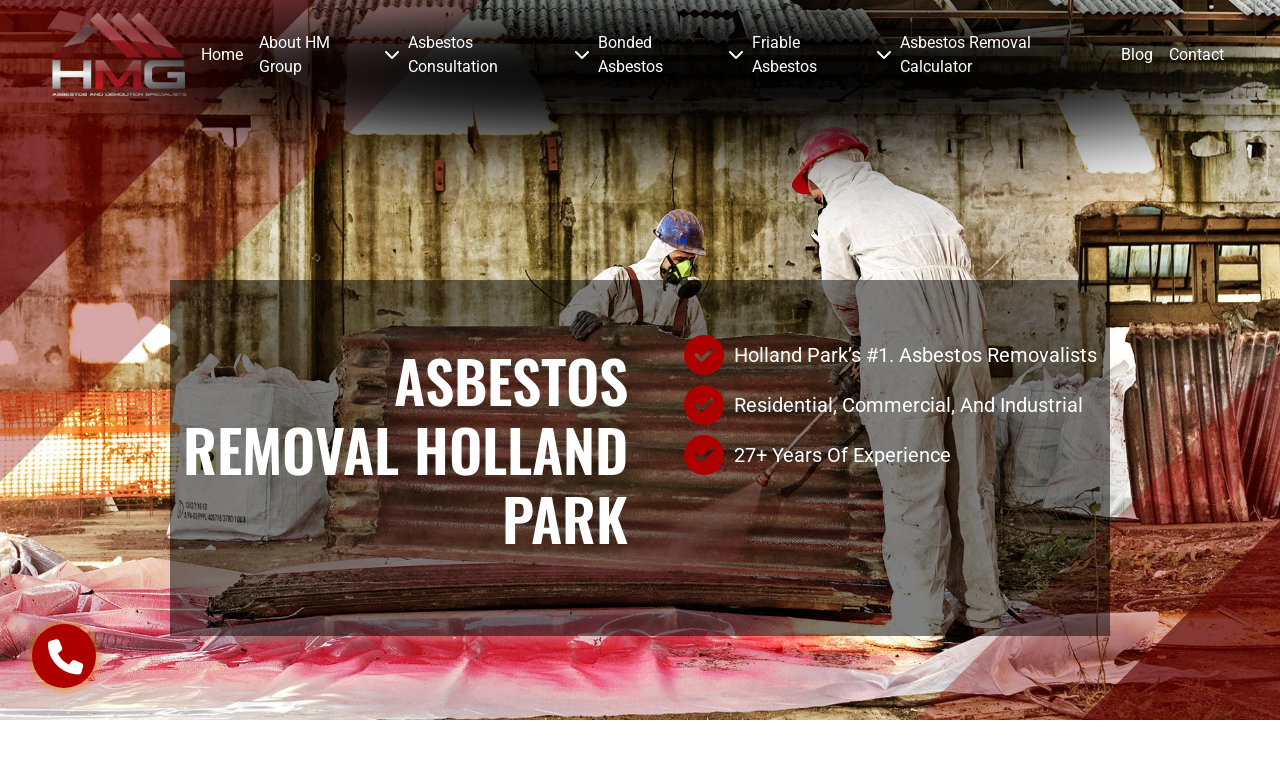

--- FILE ---
content_type: text/html; charset=UTF-8
request_url: https://hmgroup.net.au/p/asbestos-removal-holland-park/
body_size: 26083
content:
<!DOCTYPE html>
<!--[if IE 8 ]>
<html class="no-js oldie ie8" lang="en">
   <![endif]-->
   <!--[if IE 9 ]>
   <html class="no-js oldie ie9" lang="en">
      <![endif]-->
      <!--[if (gte IE 9)|!(IE)]><!-->
      <html lang="en-AU" prefix="og: https://ogp.me/ns#">
         <head><meta charset="UTF-8" /><script>if(navigator.userAgent.match(/MSIE|Internet Explorer/i)||navigator.userAgent.match(/Trident\/7\..*?rv:11/i)){var href=document.location.href;if(!href.match(/[?&]nowprocket/)){if(href.indexOf("?")==-1){if(href.indexOf("#")==-1){document.location.href=href+"?nowprocket=1"}else{document.location.href=href.replace("#","?nowprocket=1#")}}else{if(href.indexOf("#")==-1){document.location.href=href+"&nowprocket=1"}else{document.location.href=href.replace("#","&nowprocket=1#")}}}}</script><script>(()=>{class RocketLazyLoadScripts{constructor(){this.v="2.0.4",this.userEvents=["keydown","keyup","mousedown","mouseup","mousemove","mouseover","mouseout","touchmove","touchstart","touchend","touchcancel","wheel","click","dblclick","input"],this.attributeEvents=["onblur","onclick","oncontextmenu","ondblclick","onfocus","onmousedown","onmouseenter","onmouseleave","onmousemove","onmouseout","onmouseover","onmouseup","onmousewheel","onscroll","onsubmit"]}async t(){this.i(),this.o(),/iP(ad|hone)/.test(navigator.userAgent)&&this.h(),this.u(),this.l(this),this.m(),this.k(this),this.p(this),this._(),await Promise.all([this.R(),this.L()]),this.lastBreath=Date.now(),this.S(this),this.P(),this.D(),this.O(),this.M(),await this.C(this.delayedScripts.normal),await this.C(this.delayedScripts.defer),await this.C(this.delayedScripts.async),await this.T(),await this.F(),await this.j(),await this.A(),window.dispatchEvent(new Event("rocket-allScriptsLoaded")),this.everythingLoaded=!0,this.lastTouchEnd&&await new Promise(t=>setTimeout(t,500-Date.now()+this.lastTouchEnd)),this.I(),this.H(),this.U(),this.W()}i(){this.CSPIssue=sessionStorage.getItem("rocketCSPIssue"),document.addEventListener("securitypolicyviolation",t=>{this.CSPIssue||"script-src-elem"!==t.violatedDirective||"data"!==t.blockedURI||(this.CSPIssue=!0,sessionStorage.setItem("rocketCSPIssue",!0))},{isRocket:!0})}o(){window.addEventListener("pageshow",t=>{this.persisted=t.persisted,this.realWindowLoadedFired=!0},{isRocket:!0}),window.addEventListener("pagehide",()=>{this.onFirstUserAction=null},{isRocket:!0})}h(){let t;function e(e){t=e}window.addEventListener("touchstart",e,{isRocket:!0}),window.addEventListener("touchend",function i(o){o.changedTouches[0]&&t.changedTouches[0]&&Math.abs(o.changedTouches[0].pageX-t.changedTouches[0].pageX)<10&&Math.abs(o.changedTouches[0].pageY-t.changedTouches[0].pageY)<10&&o.timeStamp-t.timeStamp<200&&(window.removeEventListener("touchstart",e,{isRocket:!0}),window.removeEventListener("touchend",i,{isRocket:!0}),"INPUT"===o.target.tagName&&"text"===o.target.type||(o.target.dispatchEvent(new TouchEvent("touchend",{target:o.target,bubbles:!0})),o.target.dispatchEvent(new MouseEvent("mouseover",{target:o.target,bubbles:!0})),o.target.dispatchEvent(new PointerEvent("click",{target:o.target,bubbles:!0,cancelable:!0,detail:1,clientX:o.changedTouches[0].clientX,clientY:o.changedTouches[0].clientY})),event.preventDefault()))},{isRocket:!0})}q(t){this.userActionTriggered||("mousemove"!==t.type||this.firstMousemoveIgnored?"keyup"===t.type||"mouseover"===t.type||"mouseout"===t.type||(this.userActionTriggered=!0,this.onFirstUserAction&&this.onFirstUserAction()):this.firstMousemoveIgnored=!0),"click"===t.type&&t.preventDefault(),t.stopPropagation(),t.stopImmediatePropagation(),"touchstart"===this.lastEvent&&"touchend"===t.type&&(this.lastTouchEnd=Date.now()),"click"===t.type&&(this.lastTouchEnd=0),this.lastEvent=t.type,t.composedPath&&t.composedPath()[0].getRootNode()instanceof ShadowRoot&&(t.rocketTarget=t.composedPath()[0]),this.savedUserEvents.push(t)}u(){this.savedUserEvents=[],this.userEventHandler=this.q.bind(this),this.userEvents.forEach(t=>window.addEventListener(t,this.userEventHandler,{passive:!1,isRocket:!0})),document.addEventListener("visibilitychange",this.userEventHandler,{isRocket:!0})}U(){this.userEvents.forEach(t=>window.removeEventListener(t,this.userEventHandler,{passive:!1,isRocket:!0})),document.removeEventListener("visibilitychange",this.userEventHandler,{isRocket:!0}),this.savedUserEvents.forEach(t=>{(t.rocketTarget||t.target).dispatchEvent(new window[t.constructor.name](t.type,t))})}m(){const t="return false",e=Array.from(this.attributeEvents,t=>"data-rocket-"+t),i="["+this.attributeEvents.join("],[")+"]",o="[data-rocket-"+this.attributeEvents.join("],[data-rocket-")+"]",s=(e,i,o)=>{o&&o!==t&&(e.setAttribute("data-rocket-"+i,o),e["rocket"+i]=new Function("event",o),e.setAttribute(i,t))};new MutationObserver(t=>{for(const n of t)"attributes"===n.type&&(n.attributeName.startsWith("data-rocket-")||this.everythingLoaded?n.attributeName.startsWith("data-rocket-")&&this.everythingLoaded&&this.N(n.target,n.attributeName.substring(12)):s(n.target,n.attributeName,n.target.getAttribute(n.attributeName))),"childList"===n.type&&n.addedNodes.forEach(t=>{if(t.nodeType===Node.ELEMENT_NODE)if(this.everythingLoaded)for(const i of[t,...t.querySelectorAll(o)])for(const t of i.getAttributeNames())e.includes(t)&&this.N(i,t.substring(12));else for(const e of[t,...t.querySelectorAll(i)])for(const t of e.getAttributeNames())this.attributeEvents.includes(t)&&s(e,t,e.getAttribute(t))})}).observe(document,{subtree:!0,childList:!0,attributeFilter:[...this.attributeEvents,...e]})}I(){this.attributeEvents.forEach(t=>{document.querySelectorAll("[data-rocket-"+t+"]").forEach(e=>{this.N(e,t)})})}N(t,e){const i=t.getAttribute("data-rocket-"+e);i&&(t.setAttribute(e,i),t.removeAttribute("data-rocket-"+e))}k(t){Object.defineProperty(HTMLElement.prototype,"onclick",{get(){return this.rocketonclick||null},set(e){this.rocketonclick=e,this.setAttribute(t.everythingLoaded?"onclick":"data-rocket-onclick","this.rocketonclick(event)")}})}S(t){function e(e,i){let o=e[i];e[i]=null,Object.defineProperty(e,i,{get:()=>o,set(s){t.everythingLoaded?o=s:e["rocket"+i]=o=s}})}e(document,"onreadystatechange"),e(window,"onload"),e(window,"onpageshow");try{Object.defineProperty(document,"readyState",{get:()=>t.rocketReadyState,set(e){t.rocketReadyState=e},configurable:!0}),document.readyState="loading"}catch(t){console.log("WPRocket DJE readyState conflict, bypassing")}}l(t){this.originalAddEventListener=EventTarget.prototype.addEventListener,this.originalRemoveEventListener=EventTarget.prototype.removeEventListener,this.savedEventListeners=[],EventTarget.prototype.addEventListener=function(e,i,o){o&&o.isRocket||!t.B(e,this)&&!t.userEvents.includes(e)||t.B(e,this)&&!t.userActionTriggered||e.startsWith("rocket-")||t.everythingLoaded?t.originalAddEventListener.call(this,e,i,o):(t.savedEventListeners.push({target:this,remove:!1,type:e,func:i,options:o}),"mouseenter"!==e&&"mouseleave"!==e||t.originalAddEventListener.call(this,e,t.savedUserEvents.push,o))},EventTarget.prototype.removeEventListener=function(e,i,o){o&&o.isRocket||!t.B(e,this)&&!t.userEvents.includes(e)||t.B(e,this)&&!t.userActionTriggered||e.startsWith("rocket-")||t.everythingLoaded?t.originalRemoveEventListener.call(this,e,i,o):t.savedEventListeners.push({target:this,remove:!0,type:e,func:i,options:o})}}J(t,e){this.savedEventListeners=this.savedEventListeners.filter(i=>{let o=i.type,s=i.target||window;return e!==o||t!==s||(this.B(o,s)&&(i.type="rocket-"+o),this.$(i),!1)})}H(){EventTarget.prototype.addEventListener=this.originalAddEventListener,EventTarget.prototype.removeEventListener=this.originalRemoveEventListener,this.savedEventListeners.forEach(t=>this.$(t))}$(t){t.remove?this.originalRemoveEventListener.call(t.target,t.type,t.func,t.options):this.originalAddEventListener.call(t.target,t.type,t.func,t.options)}p(t){let e;function i(e){return t.everythingLoaded?e:e.split(" ").map(t=>"load"===t||t.startsWith("load.")?"rocket-jquery-load":t).join(" ")}function o(o){function s(e){const s=o.fn[e];o.fn[e]=o.fn.init.prototype[e]=function(){return this[0]===window&&t.userActionTriggered&&("string"==typeof arguments[0]||arguments[0]instanceof String?arguments[0]=i(arguments[0]):"object"==typeof arguments[0]&&Object.keys(arguments[0]).forEach(t=>{const e=arguments[0][t];delete arguments[0][t],arguments[0][i(t)]=e})),s.apply(this,arguments),this}}if(o&&o.fn&&!t.allJQueries.includes(o)){const e={DOMContentLoaded:[],"rocket-DOMContentLoaded":[]};for(const t in e)document.addEventListener(t,()=>{e[t].forEach(t=>t())},{isRocket:!0});o.fn.ready=o.fn.init.prototype.ready=function(i){function s(){parseInt(o.fn.jquery)>2?setTimeout(()=>i.bind(document)(o)):i.bind(document)(o)}return"function"==typeof i&&(t.realDomReadyFired?!t.userActionTriggered||t.fauxDomReadyFired?s():e["rocket-DOMContentLoaded"].push(s):e.DOMContentLoaded.push(s)),o([])},s("on"),s("one"),s("off"),t.allJQueries.push(o)}e=o}t.allJQueries=[],o(window.jQuery),Object.defineProperty(window,"jQuery",{get:()=>e,set(t){o(t)}})}P(){const t=new Map;document.write=document.writeln=function(e){const i=document.currentScript,o=document.createRange(),s=i.parentElement;let n=t.get(i);void 0===n&&(n=i.nextSibling,t.set(i,n));const c=document.createDocumentFragment();o.setStart(c,0),c.appendChild(o.createContextualFragment(e)),s.insertBefore(c,n)}}async R(){return new Promise(t=>{this.userActionTriggered?t():this.onFirstUserAction=t})}async L(){return new Promise(t=>{document.addEventListener("DOMContentLoaded",()=>{this.realDomReadyFired=!0,t()},{isRocket:!0})})}async j(){return this.realWindowLoadedFired?Promise.resolve():new Promise(t=>{window.addEventListener("load",t,{isRocket:!0})})}M(){this.pendingScripts=[];this.scriptsMutationObserver=new MutationObserver(t=>{for(const e of t)e.addedNodes.forEach(t=>{"SCRIPT"!==t.tagName||t.noModule||t.isWPRocket||this.pendingScripts.push({script:t,promise:new Promise(e=>{const i=()=>{const i=this.pendingScripts.findIndex(e=>e.script===t);i>=0&&this.pendingScripts.splice(i,1),e()};t.addEventListener("load",i,{isRocket:!0}),t.addEventListener("error",i,{isRocket:!0}),setTimeout(i,1e3)})})})}),this.scriptsMutationObserver.observe(document,{childList:!0,subtree:!0})}async F(){await this.X(),this.pendingScripts.length?(await this.pendingScripts[0].promise,await this.F()):this.scriptsMutationObserver.disconnect()}D(){this.delayedScripts={normal:[],async:[],defer:[]},document.querySelectorAll("script[type$=rocketlazyloadscript]").forEach(t=>{t.hasAttribute("data-rocket-src")?t.hasAttribute("async")&&!1!==t.async?this.delayedScripts.async.push(t):t.hasAttribute("defer")&&!1!==t.defer||"module"===t.getAttribute("data-rocket-type")?this.delayedScripts.defer.push(t):this.delayedScripts.normal.push(t):this.delayedScripts.normal.push(t)})}async _(){await this.L();let t=[];document.querySelectorAll("script[type$=rocketlazyloadscript][data-rocket-src]").forEach(e=>{let i=e.getAttribute("data-rocket-src");if(i&&!i.startsWith("data:")){i.startsWith("//")&&(i=location.protocol+i);try{const o=new URL(i).origin;o!==location.origin&&t.push({src:o,crossOrigin:e.crossOrigin||"module"===e.getAttribute("data-rocket-type")})}catch(t){}}}),t=[...new Map(t.map(t=>[JSON.stringify(t),t])).values()],this.Y(t,"preconnect")}async G(t){if(await this.K(),!0!==t.noModule||!("noModule"in HTMLScriptElement.prototype))return new Promise(e=>{let i;function o(){(i||t).setAttribute("data-rocket-status","executed"),e()}try{if(navigator.userAgent.includes("Firefox/")||""===navigator.vendor||this.CSPIssue)i=document.createElement("script"),[...t.attributes].forEach(t=>{let e=t.nodeName;"type"!==e&&("data-rocket-type"===e&&(e="type"),"data-rocket-src"===e&&(e="src"),i.setAttribute(e,t.nodeValue))}),t.text&&(i.text=t.text),t.nonce&&(i.nonce=t.nonce),i.hasAttribute("src")?(i.addEventListener("load",o,{isRocket:!0}),i.addEventListener("error",()=>{i.setAttribute("data-rocket-status","failed-network"),e()},{isRocket:!0}),setTimeout(()=>{i.isConnected||e()},1)):(i.text=t.text,o()),i.isWPRocket=!0,t.parentNode.replaceChild(i,t);else{const i=t.getAttribute("data-rocket-type"),s=t.getAttribute("data-rocket-src");i?(t.type=i,t.removeAttribute("data-rocket-type")):t.removeAttribute("type"),t.addEventListener("load",o,{isRocket:!0}),t.addEventListener("error",i=>{this.CSPIssue&&i.target.src.startsWith("data:")?(console.log("WPRocket: CSP fallback activated"),t.removeAttribute("src"),this.G(t).then(e)):(t.setAttribute("data-rocket-status","failed-network"),e())},{isRocket:!0}),s?(t.fetchPriority="high",t.removeAttribute("data-rocket-src"),t.src=s):t.src="data:text/javascript;base64,"+window.btoa(unescape(encodeURIComponent(t.text)))}}catch(i){t.setAttribute("data-rocket-status","failed-transform"),e()}});t.setAttribute("data-rocket-status","skipped")}async C(t){const e=t.shift();return e?(e.isConnected&&await this.G(e),this.C(t)):Promise.resolve()}O(){this.Y([...this.delayedScripts.normal,...this.delayedScripts.defer,...this.delayedScripts.async],"preload")}Y(t,e){this.trash=this.trash||[];let i=!0;var o=document.createDocumentFragment();t.forEach(t=>{const s=t.getAttribute&&t.getAttribute("data-rocket-src")||t.src;if(s&&!s.startsWith("data:")){const n=document.createElement("link");n.href=s,n.rel=e,"preconnect"!==e&&(n.as="script",n.fetchPriority=i?"high":"low"),t.getAttribute&&"module"===t.getAttribute("data-rocket-type")&&(n.crossOrigin=!0),t.crossOrigin&&(n.crossOrigin=t.crossOrigin),t.integrity&&(n.integrity=t.integrity),t.nonce&&(n.nonce=t.nonce),o.appendChild(n),this.trash.push(n),i=!1}}),document.head.appendChild(o)}W(){this.trash.forEach(t=>t.remove())}async T(){try{document.readyState="interactive"}catch(t){}this.fauxDomReadyFired=!0;try{await this.K(),this.J(document,"readystatechange"),document.dispatchEvent(new Event("rocket-readystatechange")),await this.K(),document.rocketonreadystatechange&&document.rocketonreadystatechange(),await this.K(),this.J(document,"DOMContentLoaded"),document.dispatchEvent(new Event("rocket-DOMContentLoaded")),await this.K(),this.J(window,"DOMContentLoaded"),window.dispatchEvent(new Event("rocket-DOMContentLoaded"))}catch(t){console.error(t)}}async A(){try{document.readyState="complete"}catch(t){}try{await this.K(),this.J(document,"readystatechange"),document.dispatchEvent(new Event("rocket-readystatechange")),await this.K(),document.rocketonreadystatechange&&document.rocketonreadystatechange(),await this.K(),this.J(window,"load"),window.dispatchEvent(new Event("rocket-load")),await this.K(),window.rocketonload&&window.rocketonload(),await this.K(),this.allJQueries.forEach(t=>t(window).trigger("rocket-jquery-load")),await this.K(),this.J(window,"pageshow");const t=new Event("rocket-pageshow");t.persisted=this.persisted,window.dispatchEvent(t),await this.K(),window.rocketonpageshow&&window.rocketonpageshow({persisted:this.persisted})}catch(t){console.error(t)}}async K(){Date.now()-this.lastBreath>45&&(await this.X(),this.lastBreath=Date.now())}async X(){return document.hidden?new Promise(t=>setTimeout(t)):new Promise(t=>requestAnimationFrame(t))}B(t,e){return e===document&&"readystatechange"===t||(e===document&&"DOMContentLoaded"===t||(e===window&&"DOMContentLoaded"===t||(e===window&&"load"===t||e===window&&"pageshow"===t)))}static run(){(new RocketLazyLoadScripts).t()}}RocketLazyLoadScripts.run()})();</script>
            <!--- basic page needs
               ================================================== -->
            
            <title>Asbestos Removal Holland Park - Disposal - 24/7 | HM Group</title>
<link data-rocket-prefetch href="https://www.googletagmanager.com" rel="dns-prefetch">
<link data-wpr-hosted-gf-parameters="family=Oswald:wght@600&family=Roboto&display=swap" href="https://hmgroup.net.au/wp-content/cache/fonts/1/google-fonts/css/7/a/1/6413da10b757dcf4d4ae1d315553e.css" rel="stylesheet"><link rel="preload" data-rocket-preload as="image" href="https://hmgroup.net.au/wp-content/uploads/2023/06/Slider1.jpg" fetchpriority="high">
            <meta name="author" content="">
            <!-- mobile specific metas
               ================================================== -->
            <meta name="viewport" content="width=device-width, initial-scale=1" />
            
            <link data-minify="1" href="https://hmgroup.net.au/wp-content/cache/min/1/npm/bootstrap@5.0.2/dist/css/bootstrap.min.css?ver=1763386542" rel="stylesheet" crossorigin="anonymous">
            <link data-minify="1" rel="stylesheet" href="https://hmgroup.net.au/wp-content/cache/min/1/ajax/libs/font-awesome/6.4.0/css/all.min.css?ver=1763386542" crossorigin="anonymous" referrerpolicy="no-referrer" />
            <link rel="preconnect" href="https://fonts.googleapis.com">
            <link rel="preconnect" href="https://fonts.gstatic.com" crossorigin>
            
            <!-- favicons
               ================================================== 
               <link rel="shortcut icon" href="favicon.ico" type="image/x-icon">
               <link rel="icon" href="favicon.ico" type="image/x-icon">-->
			 
<!-- Google Tag Manager for WordPress by gtm4wp.com -->
<script data-cfasync="false" data-pagespeed-no-defer>
	var gtm4wp_datalayer_name = "dataLayer";
	var dataLayer = dataLayer || [];
</script>
<!-- End Google Tag Manager for WordPress by gtm4wp.com -->
<!-- Search Engine Optimisation by Rank Math - https://rankmath.com/ -->
<meta name="description" content="HM Group offers professional asbestos removal services in Holland Park. Trust our experts for the safe and efficient removal of asbestos from your property."/>
<meta name="robots" content="follow, index, max-snippet:-1, max-video-preview:-1, max-image-preview:large"/>
<link rel="canonical" href="https://hmgroup.net.au/p/asbestos-removal-holland-park/" />
<meta property="og:locale" content="en_US" />
<meta property="og:type" content="article" />
<meta property="og:title" content="Asbestos Removal Holland Park - Disposal - 24/7 | HM Group" />
<meta property="og:description" content="HM Group offers professional asbestos removal services in Holland Park. Trust our experts for the safe and efficient removal of asbestos from your property." />
<meta property="og:url" content="https://hmgroup.net.au/p/asbestos-removal-holland-park/" />
<meta property="og:site_name" content="HM Group" />
<meta name="twitter:card" content="summary_large_image" />
<meta name="twitter:title" content="Asbestos Removal Holland Park - Disposal - 24/7 | HM Group" />
<meta name="twitter:description" content="HM Group offers professional asbestos removal services in Holland Park. Trust our experts for the safe and efficient removal of asbestos from your property." />
<script type="application/ld+json" class="rank-math-schema">{"@context":"https://schema.org","@graph":[{"@type":"BreadcrumbList","@id":"https://hmgroup.net.au/p/asbestos-removal-holland-park/#breadcrumb","itemListElement":[{"@type":"ListItem","position":"1","item":{"@id":"https://hmgroup.net.au","name":"Home"}},{"@type":"ListItem","position":"2","item":{"@id":"https://hmgroup.net.au/p/asbestos-removal-holland-park/","name":"Asbestos Removal Holland Park\u00a0"}}]}]}</script>
<!-- /Rank Math WordPress SEO plugin -->

<link href='https://fonts.gstatic.com' crossorigin rel='preconnect' />
<style id='wp-emoji-styles-inline-css' type='text/css'>

	img.wp-smiley, img.emoji {
		display: inline !important;
		border: none !important;
		box-shadow: none !important;
		height: 1em !important;
		width: 1em !important;
		margin: 0 0.07em !important;
		vertical-align: -0.1em !important;
		background: none !important;
		padding: 0 !important;
	}
</style>
<link rel='stylesheet' id='wp-block-library-css' href='https://hmgroup.net.au/wp-includes/css/dist/block-library/style.min.css?ver=6.5.2'  media='all' />
<style id='classic-theme-styles-inline-css' type='text/css'>
/*! This file is auto-generated */
.wp-block-button__link{color:#fff;background-color:#32373c;border-radius:9999px;box-shadow:none;text-decoration:none;padding:calc(.667em + 2px) calc(1.333em + 2px);font-size:1.125em}.wp-block-file__button{background:#32373c;color:#fff;text-decoration:none}
</style>
<style id='global-styles-inline-css' type='text/css'>
body{--wp--preset--color--black: #000000;--wp--preset--color--cyan-bluish-gray: #abb8c3;--wp--preset--color--white: #ffffff;--wp--preset--color--pale-pink: #f78da7;--wp--preset--color--vivid-red: #cf2e2e;--wp--preset--color--luminous-vivid-orange: #ff6900;--wp--preset--color--luminous-vivid-amber: #fcb900;--wp--preset--color--light-green-cyan: #7bdcb5;--wp--preset--color--vivid-green-cyan: #00d084;--wp--preset--color--pale-cyan-blue: #8ed1fc;--wp--preset--color--vivid-cyan-blue: #0693e3;--wp--preset--color--vivid-purple: #9b51e0;--wp--preset--gradient--vivid-cyan-blue-to-vivid-purple: linear-gradient(135deg,rgba(6,147,227,1) 0%,rgb(155,81,224) 100%);--wp--preset--gradient--light-green-cyan-to-vivid-green-cyan: linear-gradient(135deg,rgb(122,220,180) 0%,rgb(0,208,130) 100%);--wp--preset--gradient--luminous-vivid-amber-to-luminous-vivid-orange: linear-gradient(135deg,rgba(252,185,0,1) 0%,rgba(255,105,0,1) 100%);--wp--preset--gradient--luminous-vivid-orange-to-vivid-red: linear-gradient(135deg,rgba(255,105,0,1) 0%,rgb(207,46,46) 100%);--wp--preset--gradient--very-light-gray-to-cyan-bluish-gray: linear-gradient(135deg,rgb(238,238,238) 0%,rgb(169,184,195) 100%);--wp--preset--gradient--cool-to-warm-spectrum: linear-gradient(135deg,rgb(74,234,220) 0%,rgb(151,120,209) 20%,rgb(207,42,186) 40%,rgb(238,44,130) 60%,rgb(251,105,98) 80%,rgb(254,248,76) 100%);--wp--preset--gradient--blush-light-purple: linear-gradient(135deg,rgb(255,206,236) 0%,rgb(152,150,240) 100%);--wp--preset--gradient--blush-bordeaux: linear-gradient(135deg,rgb(254,205,165) 0%,rgb(254,45,45) 50%,rgb(107,0,62) 100%);--wp--preset--gradient--luminous-dusk: linear-gradient(135deg,rgb(255,203,112) 0%,rgb(199,81,192) 50%,rgb(65,88,208) 100%);--wp--preset--gradient--pale-ocean: linear-gradient(135deg,rgb(255,245,203) 0%,rgb(182,227,212) 50%,rgb(51,167,181) 100%);--wp--preset--gradient--electric-grass: linear-gradient(135deg,rgb(202,248,128) 0%,rgb(113,206,126) 100%);--wp--preset--gradient--midnight: linear-gradient(135deg,rgb(2,3,129) 0%,rgb(40,116,252) 100%);--wp--preset--font-size--small: 13px;--wp--preset--font-size--medium: 20px;--wp--preset--font-size--large: 36px;--wp--preset--font-size--x-large: 42px;--wp--preset--spacing--20: 0.44rem;--wp--preset--spacing--30: 0.67rem;--wp--preset--spacing--40: 1rem;--wp--preset--spacing--50: 1.5rem;--wp--preset--spacing--60: 2.25rem;--wp--preset--spacing--70: 3.38rem;--wp--preset--spacing--80: 5.06rem;--wp--preset--shadow--natural: 6px 6px 9px rgba(0, 0, 0, 0.2);--wp--preset--shadow--deep: 12px 12px 50px rgba(0, 0, 0, 0.4);--wp--preset--shadow--sharp: 6px 6px 0px rgba(0, 0, 0, 0.2);--wp--preset--shadow--outlined: 6px 6px 0px -3px rgba(255, 255, 255, 1), 6px 6px rgba(0, 0, 0, 1);--wp--preset--shadow--crisp: 6px 6px 0px rgba(0, 0, 0, 1);}:where(.is-layout-flex){gap: 0.5em;}:where(.is-layout-grid){gap: 0.5em;}body .is-layout-flow > .alignleft{float: left;margin-inline-start: 0;margin-inline-end: 2em;}body .is-layout-flow > .alignright{float: right;margin-inline-start: 2em;margin-inline-end: 0;}body .is-layout-flow > .aligncenter{margin-left: auto !important;margin-right: auto !important;}body .is-layout-constrained > .alignleft{float: left;margin-inline-start: 0;margin-inline-end: 2em;}body .is-layout-constrained > .alignright{float: right;margin-inline-start: 2em;margin-inline-end: 0;}body .is-layout-constrained > .aligncenter{margin-left: auto !important;margin-right: auto !important;}body .is-layout-constrained > :where(:not(.alignleft):not(.alignright):not(.alignfull)){max-width: var(--wp--style--global--content-size);margin-left: auto !important;margin-right: auto !important;}body .is-layout-constrained > .alignwide{max-width: var(--wp--style--global--wide-size);}body .is-layout-flex{display: flex;}body .is-layout-flex{flex-wrap: wrap;align-items: center;}body .is-layout-flex > *{margin: 0;}body .is-layout-grid{display: grid;}body .is-layout-grid > *{margin: 0;}:where(.wp-block-columns.is-layout-flex){gap: 2em;}:where(.wp-block-columns.is-layout-grid){gap: 2em;}:where(.wp-block-post-template.is-layout-flex){gap: 1.25em;}:where(.wp-block-post-template.is-layout-grid){gap: 1.25em;}.has-black-color{color: var(--wp--preset--color--black) !important;}.has-cyan-bluish-gray-color{color: var(--wp--preset--color--cyan-bluish-gray) !important;}.has-white-color{color: var(--wp--preset--color--white) !important;}.has-pale-pink-color{color: var(--wp--preset--color--pale-pink) !important;}.has-vivid-red-color{color: var(--wp--preset--color--vivid-red) !important;}.has-luminous-vivid-orange-color{color: var(--wp--preset--color--luminous-vivid-orange) !important;}.has-luminous-vivid-amber-color{color: var(--wp--preset--color--luminous-vivid-amber) !important;}.has-light-green-cyan-color{color: var(--wp--preset--color--light-green-cyan) !important;}.has-vivid-green-cyan-color{color: var(--wp--preset--color--vivid-green-cyan) !important;}.has-pale-cyan-blue-color{color: var(--wp--preset--color--pale-cyan-blue) !important;}.has-vivid-cyan-blue-color{color: var(--wp--preset--color--vivid-cyan-blue) !important;}.has-vivid-purple-color{color: var(--wp--preset--color--vivid-purple) !important;}.has-black-background-color{background-color: var(--wp--preset--color--black) !important;}.has-cyan-bluish-gray-background-color{background-color: var(--wp--preset--color--cyan-bluish-gray) !important;}.has-white-background-color{background-color: var(--wp--preset--color--white) !important;}.has-pale-pink-background-color{background-color: var(--wp--preset--color--pale-pink) !important;}.has-vivid-red-background-color{background-color: var(--wp--preset--color--vivid-red) !important;}.has-luminous-vivid-orange-background-color{background-color: var(--wp--preset--color--luminous-vivid-orange) !important;}.has-luminous-vivid-amber-background-color{background-color: var(--wp--preset--color--luminous-vivid-amber) !important;}.has-light-green-cyan-background-color{background-color: var(--wp--preset--color--light-green-cyan) !important;}.has-vivid-green-cyan-background-color{background-color: var(--wp--preset--color--vivid-green-cyan) !important;}.has-pale-cyan-blue-background-color{background-color: var(--wp--preset--color--pale-cyan-blue) !important;}.has-vivid-cyan-blue-background-color{background-color: var(--wp--preset--color--vivid-cyan-blue) !important;}.has-vivid-purple-background-color{background-color: var(--wp--preset--color--vivid-purple) !important;}.has-black-border-color{border-color: var(--wp--preset--color--black) !important;}.has-cyan-bluish-gray-border-color{border-color: var(--wp--preset--color--cyan-bluish-gray) !important;}.has-white-border-color{border-color: var(--wp--preset--color--white) !important;}.has-pale-pink-border-color{border-color: var(--wp--preset--color--pale-pink) !important;}.has-vivid-red-border-color{border-color: var(--wp--preset--color--vivid-red) !important;}.has-luminous-vivid-orange-border-color{border-color: var(--wp--preset--color--luminous-vivid-orange) !important;}.has-luminous-vivid-amber-border-color{border-color: var(--wp--preset--color--luminous-vivid-amber) !important;}.has-light-green-cyan-border-color{border-color: var(--wp--preset--color--light-green-cyan) !important;}.has-vivid-green-cyan-border-color{border-color: var(--wp--preset--color--vivid-green-cyan) !important;}.has-pale-cyan-blue-border-color{border-color: var(--wp--preset--color--pale-cyan-blue) !important;}.has-vivid-cyan-blue-border-color{border-color: var(--wp--preset--color--vivid-cyan-blue) !important;}.has-vivid-purple-border-color{border-color: var(--wp--preset--color--vivid-purple) !important;}.has-vivid-cyan-blue-to-vivid-purple-gradient-background{background: var(--wp--preset--gradient--vivid-cyan-blue-to-vivid-purple) !important;}.has-light-green-cyan-to-vivid-green-cyan-gradient-background{background: var(--wp--preset--gradient--light-green-cyan-to-vivid-green-cyan) !important;}.has-luminous-vivid-amber-to-luminous-vivid-orange-gradient-background{background: var(--wp--preset--gradient--luminous-vivid-amber-to-luminous-vivid-orange) !important;}.has-luminous-vivid-orange-to-vivid-red-gradient-background{background: var(--wp--preset--gradient--luminous-vivid-orange-to-vivid-red) !important;}.has-very-light-gray-to-cyan-bluish-gray-gradient-background{background: var(--wp--preset--gradient--very-light-gray-to-cyan-bluish-gray) !important;}.has-cool-to-warm-spectrum-gradient-background{background: var(--wp--preset--gradient--cool-to-warm-spectrum) !important;}.has-blush-light-purple-gradient-background{background: var(--wp--preset--gradient--blush-light-purple) !important;}.has-blush-bordeaux-gradient-background{background: var(--wp--preset--gradient--blush-bordeaux) !important;}.has-luminous-dusk-gradient-background{background: var(--wp--preset--gradient--luminous-dusk) !important;}.has-pale-ocean-gradient-background{background: var(--wp--preset--gradient--pale-ocean) !important;}.has-electric-grass-gradient-background{background: var(--wp--preset--gradient--electric-grass) !important;}.has-midnight-gradient-background{background: var(--wp--preset--gradient--midnight) !important;}.has-small-font-size{font-size: var(--wp--preset--font-size--small) !important;}.has-medium-font-size{font-size: var(--wp--preset--font-size--medium) !important;}.has-large-font-size{font-size: var(--wp--preset--font-size--large) !important;}.has-x-large-font-size{font-size: var(--wp--preset--font-size--x-large) !important;}
.wp-block-navigation a:where(:not(.wp-element-button)){color: inherit;}
:where(.wp-block-post-template.is-layout-flex){gap: 1.25em;}:where(.wp-block-post-template.is-layout-grid){gap: 1.25em;}
:where(.wp-block-columns.is-layout-flex){gap: 2em;}:where(.wp-block-columns.is-layout-grid){gap: 2em;}
.wp-block-pullquote{font-size: 1.5em;line-height: 1.6;}
</style>
<link data-minify="1" rel='stylesheet' id='style-name-css' href='https://hmgroup.net.au/wp-content/cache/min/1/wp-content/themes/hmbusiness4blog/style.css?ver=1763386542'  media='all' />
<style id='rocket-lazyload-inline-css' type='text/css'>
.rll-youtube-player{position:relative;padding-bottom:56.23%;height:0;overflow:hidden;max-width:100%;}.rll-youtube-player:focus-within{outline: 2px solid currentColor;outline-offset: 5px;}.rll-youtube-player iframe{position:absolute;top:0;left:0;width:100%;height:100%;z-index:100;background:0 0}.rll-youtube-player img{bottom:0;display:block;left:0;margin:auto;max-width:100%;width:100%;position:absolute;right:0;top:0;border:none;height:auto;-webkit-transition:.4s all;-moz-transition:.4s all;transition:.4s all}.rll-youtube-player img:hover{-webkit-filter:brightness(75%)}.rll-youtube-player .play{height:100%;width:100%;left:0;top:0;position:absolute;background:var(--wpr-bg-2506dd83-fdea-4167-83f2-8d07ed05b615) no-repeat center;background-color: transparent !important;cursor:pointer;border:none;}
</style>
<script type="rocketlazyloadscript" data-rocket-type="text/javascript" data-rocket-src="https://hmgroup.net.au/wp-includes/js/jquery/jquery.min.js?ver=3.7.1" id="jquery-core-js" data-rocket-defer defer></script>
<script type="rocketlazyloadscript" data-rocket-type="text/javascript" data-rocket-src="https://hmgroup.net.au/wp-includes/js/jquery/jquery-migrate.min.js?ver=3.4.1" id="jquery-migrate-js" data-rocket-defer defer></script>
<link rel="https://api.w.org/" href="https://hmgroup.net.au/wp-json/" /><link rel="alternate" type="application/json" href="https://hmgroup.net.au/wp-json/wp/v2/location-page/7498" /><link rel="EditURI" type="application/rsd+xml" title="RSD" href="https://hmgroup.net.au/xmlrpc.php?rsd" />
<meta name="generator" content="WordPress 6.5.2" />
<link rel='shortlink' href='https://hmgroup.net.au/?p=7498' />
<link rel="alternate" type="application/json+oembed" href="https://hmgroup.net.au/wp-json/oembed/1.0/embed?url=https%3A%2F%2Fhmgroup.net.au%2Fp%2Fasbestos-removal-holland-park%2F" />
<link rel="alternate" type="text/xml+oembed" href="https://hmgroup.net.au/wp-json/oembed/1.0/embed?url=https%3A%2F%2Fhmgroup.net.au%2Fp%2Fasbestos-removal-holland-park%2F&#038;format=xml" />

<!-- Google Tag Manager for WordPress by gtm4wp.com -->
<!-- GTM Container placement set to automatic -->
<script data-cfasync="false" data-pagespeed-no-defer>
	var dataLayer_content = {"visitorLoginState":"logged-out","visitorType":"visitor-logged-out","visitorUsername":"","visitorIP":"3.15.182.7","pagePostType":"location-page","pagePostType2":"single-location-page","pagePostAuthor":"HM Group"};
	dataLayer.push( dataLayer_content );
</script>
<script data-cfasync="false">
(function(w,d,s,l,i){w[l]=w[l]||[];w[l].push({'gtm.start':
new Date().getTime(),event:'gtm.js'});var f=d.getElementsByTagName(s)[0],
j=d.createElement(s),dl=l!='dataLayer'?'&l='+l:'';j.async=true;j.src=
'//www.googletagmanager.com/gtm.js?id='+i+dl;f.parentNode.insertBefore(j,f);
})(window,document,'script','dataLayer','GTM-N2TB35GG');
</script>
<!-- End Google Tag Manager -->
<!-- End Google Tag Manager for WordPress by gtm4wp.com --><meta name="generator" content="Elementor 3.24.2; features: e_font_icon_svg, additional_custom_breakpoints, e_optimized_control_loading, e_element_cache; settings: css_print_method-external, google_font-enabled, font_display-swap">
			<style>
				.e-con.e-parent:nth-of-type(n+4):not(.e-lazyloaded):not(.e-no-lazyload),
				.e-con.e-parent:nth-of-type(n+4):not(.e-lazyloaded):not(.e-no-lazyload) * {
					background-image: none !important;
				}
				@media screen and (max-height: 1024px) {
					.e-con.e-parent:nth-of-type(n+3):not(.e-lazyloaded):not(.e-no-lazyload),
					.e-con.e-parent:nth-of-type(n+3):not(.e-lazyloaded):not(.e-no-lazyload) * {
						background-image: none !important;
					}
				}
				@media screen and (max-height: 640px) {
					.e-con.e-parent:nth-of-type(n+2):not(.e-lazyloaded):not(.e-no-lazyload),
					.e-con.e-parent:nth-of-type(n+2):not(.e-lazyloaded):not(.e-no-lazyload) * {
						background-image: none !important;
					}
				}
			</style>
			<link rel="icon" href="https://hmgroup.net.au/wp-content/uploads/2023/06/cropped-cropped-cropped-New-Project-6-1-32x32.webp" sizes="32x32" />
<link rel="icon" href="https://hmgroup.net.au/wp-content/uploads/2023/06/cropped-cropped-cropped-New-Project-6-1-192x192.webp" sizes="192x192" />
<link rel="apple-touch-icon" href="https://hmgroup.net.au/wp-content/uploads/2023/06/cropped-cropped-cropped-New-Project-6-1-180x180.webp" />
<meta name="msapplication-TileImage" content="https://hmgroup.net.au/wp-content/uploads/2023/06/cropped-cropped-cropped-New-Project-6-1-270x270.webp" />
		<style type="text/css" id="wp-custom-css">
			.navbar {
	z-index: 99;
}
.ars li{
	text-transform:initial !important
}
article{
	color:black !important
}
article h3{
	font-size:20px;
}
article h4{
	font-size:18px;
}
.bottombar .container{width:90% !important;}
.popup-form {
	
  position: fixed;
    top:50%;
    left: 50%;
    width: 90%;
    transform: translate(-50%, -50%);
    background-color: white;
    box-shadow: 0 4px 8px rgba(0, 0, 0, 0.2);
    padding: 20px;
    z-index: 999;
    border-radius: 0px;
}

.open-button {
  cursor: pointer;
}

.popup-form a{
	padding:0 !important;
	text-transform:capitalize;
}
.popup-form form{
	padding:0px !important;
}
.popup-form textarea{
height:80px !important
}
.bottombar a{
	text-decoration:none !important;
}


/* added */
/* Submenu container styling */
/* Submenu container styling */
/* For screens with a max-width of 767px */
@media only screen and (max-width: 767px) {
    .sub-menu {
       display: none !important;
    position: absolute !important;
    top: 97% !important;
    left: 0 !important;
    width: 100% !important;
    background:#5b0000 !important;
    padding-right: 20px !important;
    overflow: hidden !important;
    z-index: 200 !important;
    }

    .nav-item:hover > .sub-menu {
        display: block !important; /* Show submenu on hover */
    }
	.sub-menu li{
		color:white !important;
	}
	.sub-menu a{
		color:white !important;
	}
}
@media(max-width:992px)
{
	 .sub-menu {
       display: none !important;
    position: absolute !important;
    top: 97% !important;
    left: 0 !important;
    width: 100% !important;
    background:#5b0000 !important;
    padding-right: 20px !important;
    overflow: hidden !important;
    z-index: 200 !important;
    }

    .nav-item:hover > .sub-menu {
        display: block !important; /* Show submenu on hover */
    }
	.sub-menu li{
		color:white !important;
	}
	.sub-menu a{
		color:white !important;
	}
}
.home-logos {
	padding: 100px 0;
}
.bannerbg .inner-banner .btn {
	padding: 10px 30px;
    background-color: #7a1317;
    border: 2px solid #7a13;
    color: white !important;
    display: inline-block;
    font-weight: 400;
    letter-spacing: 2px;
    text-decoration: none;
    text-transform: uppercase;
    border-radius: 100px !important;
    transition: color .5s, background-color .5s;
	margin-left: 32px;
	margin-top: 50px;
}
.footer-badge {
	display: flex;
	gap: 20px;
	align-items: center;
	justify-content: center;
}
@media (max-width: 767px) {
	.home-logos {
		padding-bottom: 50px;
	}
	.serv4 {
		padding-bottom: 0 !important;
		padding-top: 50px !important;
	}
	.contactmap h5 {
		text-align: center !important;
	}
	footer .col-md-2,
	footer .col-md-3 {
		text-align: center;
	}
	footer .col-md-7 img:first-child {
		width: 90%;
	}
	.footer-badge {
		flex-wrap: wrap;
		margin-top: 30px;
	}
	.custom-logo {
		width: auto !important;
		height: auto !important;
	}
}
@media (max-width: 575px) {
	.col-xs-6 {
		flex: 0 0 auto;
		width: 50%;
	}
	.home-logos {
		padding-bottom: 50px;
	}
	.serv4 {
		padding-top: 50px !important;
	}
}
.page-id-4856 .banner-single .col-md-6 img {
	height: auto !important;
}
.postid-145 .ser2 ul li {
	display: block;
}
.postid-178 .serv4 ul li,
.postid-178 .ser2 ul li,
.postid-178 .serv3 ul li,
.postid-178 .ser7.sr ul li {
	display: list-item !important;
	list-style: disc;
	padding-left: 0;
}
/* vinyl flooring */
 .postid-178 > .ser7  {
    background: #000000 !important;
 }

 .postid-178 >  .sr {
    background: #750101 !important;
 }
/* vinyl flooring end */
.postid-178 .bannerbg {
	position: relative;
	z-index: 1;
}
.postid-178 .bannerbg:after {
	  content: ' ';
    background-color: rgba(0, 0, 0, .50);
    position: absolute;
    width: 100%;
    height: 100%;
    top: 0;
	z-index: -1;
}
.postid-178 .bannerbg .inner-banner .row > div {
	display: flex;
	align-items: center;
}
.postid-182 .ser .row.mt-5 .col-xs-12 {
	width: 100%;
}
.postid-174 .serv-3.pt-5.pb-5 {
	background: #000000 !important;
}
.process-list li {
	list-style: auto;
	display: list-item;
	color: #ffffff;
}		</style>
		<noscript><style id="rocket-lazyload-nojs-css">.rll-youtube-player, [data-lazy-src]{display:none !important;}</style></noscript>			 <!-- Google Tag Manager -->
<script>(function(w,d,s,l,i){w[l]=w[l]||[];w[l].push({'gtm.start':
new Date().getTime(),event:'gtm.js'});var f=d.getElementsByTagName(s)[0],
j=d.createElement(s),dl=l!='dataLayer'?'&l='+l:'';j.async=true;j.src=
'https://www.googletagmanager.com/gtm.js?id='+i+dl;f.parentNode.insertBefore(j,f);
})(window,document,'script','dataLayer','GTM-PT32MRD');</script>
<!-- End Google Tag Manager -->
			<meta name="revisit-after" content="1 days">
			 
         <style id="rocket-lazyrender-inline-css">[data-wpr-lazyrender] {content-visibility: auto;}</style><style id="wpr-lazyload-bg-container"></style><style id="wpr-lazyload-bg-exclusion"></style>
<noscript>
<style id="wpr-lazyload-bg-nostyle">.rll-youtube-player .play{--wpr-bg-2506dd83-fdea-4167-83f2-8d07ed05b615: url('https://hmgroup.net.au/wp-content/plugins/wp-rocket/assets/img/youtube.png');}</style>
</noscript>
<script type="application/javascript">const rocket_pairs = [{"selector":".rll-youtube-player .play","style":".rll-youtube-player .play{--wpr-bg-2506dd83-fdea-4167-83f2-8d07ed05b615: url('https:\/\/hmgroup.net.au\/wp-content\/plugins\/wp-rocket\/assets\/img\/youtube.png');}","hash":"2506dd83-fdea-4167-83f2-8d07ed05b615","url":"https:\/\/hmgroup.net.au\/wp-content\/plugins\/wp-rocket\/assets\/img\/youtube.png"}]; const rocket_excluded_pairs = [];</script><meta name="generator" content="WP Rocket 3.20.1.2" data-wpr-features="wpr_lazyload_css_bg_img wpr_delay_js wpr_defer_js wpr_minify_js wpr_lazyload_images wpr_lazyload_iframes wpr_preconnect_external_domains wpr_automatic_lazy_rendering wpr_oci wpr_image_dimensions wpr_minify_css wpr_preload_links wpr_host_fonts_locally wpr_desktop" /></head>
         <body class="location-page-template location-page-template-page-removal location-page-template-page-removal-php single single-location-page postid-7498 wp-custom-logo elementor-default elementor-kit-9566">
			 <!-- Google Tag Manager (noscript) -->
<noscript><iframe src="https://www.googletagmanager.com/ns.html?id=GTM-PT32MRD"
height="0" width="0" style="display:none;visibility:hidden"></iframe></noscript>
<!-- End Google Tag Manager (noscript) -->
            
<!-- GTM Container placement set to automatic -->
<!-- Google Tag Manager (noscript) -->
				<noscript><iframe src="https://www.googletagmanager.com/ns.html?id=GTM-N2TB35GG" height="0" width="0" style="display:none;visibility:hidden" aria-hidden="true"></iframe></noscript>
<!-- End Google Tag Manager (noscript) -->			 
<script type="application/ld+json">
{
  "@context": "https://schema.org",
  "@type": "Organization",
  "name": "Hm Group",
  "alternateName": "Asbestos Removal Service Provider",
  "url": "https://hmgroup.net.au/",
  "telephone": "1300 10 11 44",
  "email": "steve@hmgroup.net.au",
  "sameAs": [
    "https://www.facebook.com/hazardousmaterialsgroup"
  ]
}
</script>

<script type="application/ld+json">
    {
      "@context": "https://schema.org",
      "@type": "WebSite",
      "url": "https://hmgroup.net.au/",
      "potentialAction": {
        "@type": "SearchAction",
        "target": {
          "@type": "EntryPoint",
          "urlTemplate": "https://hmgroup.net.au/search?q={search_term_string}"
        },
        "query-input": "required name=search_term_string"
      }
    }
</script>

            <!-- header 
               ================================================== -->
            <nav class="navbar navbar-expand-lg navbar-light">
   <div class="container-fluid ps-5 pe-5">
      <a href="https://hmgroup.net.au/" class="custom-logo-link" rel="home"><img width="145" height="94" src="https://hmgroup.net.au/wp-content/uploads/2023/06/cropped-cropped-New-Project-6-1.webp" class="custom-logo" alt="HM Group Logo" decoding="async" /></a>      <button class="navbar-toggler" type="button" data-bs-toggle="collapse" data-bs-target="#navbarNavDropdown" aria-controls="navbarNavDropdown" aria-expanded="false" aria-label="Toggle navigation">
      <span class="navbar-toggler-icon"></span>
      </button>
      <div id="navbarNavDropdown" class="collapse navbar-collapse justify-content-end"><ul id="menu-main-menu" class="navbar-nav"><li id="menu-item-5609" class="menu-item menu-item-type-post_type menu-item-object-page menu-item-home menu-item-5609 nav-item"><a href="https://hmgroup.net.au/" class="nav-link">Home</a></li>
<li id="menu-item-5608" class="menu-item menu-item-type-post_type menu-item-object-page menu-item-has-children menu-item-5608 nav-item"><a href="https://hmgroup.net.au/about-hm-group/" class="nav-link">About HM Group <a href="#"><i class="fa-solid fa-chevron-down"></i></a></a>
<ul class="sub-menu">
	<li id="menu-item-10097" class="menu-item menu-item-type-post_type menu-item-object-page menu-item-10097 nav-item"><a href="https://hmgroup.net.au/about-hm-group/" class="nav-link">About HM Group</a></li>
	<li id="menu-item-5566" class="menu-item menu-item-type-post_type menu-item-object-page menu-item-5566 nav-item"><a href="https://hmgroup.net.au/asbestos-removal-queensland/" class="nav-link">Asbestos Removal Queensland</a></li>
	<li id="menu-item-4948" class="menu-item menu-item-type-post_type menu-item-object-page menu-item-4948 nav-item"><a href="https://hmgroup.net.au/testimonials/" class="nav-link">Testimonials</a></li>
</ul>
</li>
<li id="menu-item-4950" class="menu-item menu-item-type-post_type menu-item-object-services menu-item-has-children menu-item-4950 nav-item"><a href="https://hmgroup.net.au/asbestos-consultation/" class="nav-link">Asbestos Consultation <a href="#"><i class="fa-solid fa-chevron-down"></i></a></a>
<ul class="sub-menu">
	<li id="menu-item-4956" class="menu-item menu-item-type-post_type menu-item-object-services menu-item-4956 nav-item"><a href="https://hmgroup.net.au/commercial-asbestos-removal/" class="nav-link">Commercial Asbestos Removal</a></li>
	<li id="menu-item-4958" class="menu-item menu-item-type-post_type menu-item-object-services menu-item-4958 nav-item"><a href="https://hmgroup.net.au/industrial-asbestos-removal/" class="nav-link">Industrial Asbestos Removal</a></li>
	<li id="menu-item-4957" class="menu-item menu-item-type-post_type menu-item-object-services menu-item-4957 nav-item"><a href="https://hmgroup.net.au/demolition-asbestos-removal/" class="nav-link">Demolition &#038; Asbestos Removal</a></li>
	<li id="menu-item-4955" class="menu-item menu-item-type-post_type menu-item-object-services menu-item-4955 nav-item"><a href="https://hmgroup.net.au/asbestos-testing-brisbane/" class="nav-link">Asbestos Inspection &#038; Testing</a></li>
</ul>
</li>
<li id="menu-item-4964" class="menu-item menu-item-type-post_type menu-item-object-services menu-item-has-children menu-item-4964 nav-item"><a href="https://hmgroup.net.au/bonded-asbestos/" class="nav-link">Bonded Asbestos <a href="#"><i class="fa-solid fa-chevron-down"></i></a></a>
<ul class="sub-menu">
	<li id="menu-item-4967" class="menu-item menu-item-type-post_type menu-item-object-services menu-item-4967 nav-item"><a href="https://hmgroup.net.au/external-cladding-removal/" class="nav-link">External Cladding Removal</a></li>
	<li id="menu-item-4968" class="menu-item menu-item-type-post_type menu-item-object-services menu-item-4968 nav-item"><a href="https://hmgroup.net.au/fire-storm-and-flood-damage/" class="nav-link">Fire, Storm and Flood Damage</a></li>
	<li id="menu-item-4969" class="menu-item menu-item-type-post_type menu-item-object-services menu-item-4969 nav-item"><a href="https://hmgroup.net.au/insulation-removal/" class="nav-link">Insulation Removal</a></li>
	<li id="menu-item-4965" class="menu-item menu-item-type-post_type menu-item-object-services menu-item-4965 nav-item"><a href="https://hmgroup.net.au/asbestos-roofing-removal/" class="nav-link">Asbestos Roofing Removal</a></li>
	<li id="menu-item-4966" class="menu-item menu-item-type-post_type menu-item-object-services menu-item-4966 nav-item"><a href="https://hmgroup.net.au/asbestos-wall-ceiling-removal/" class="nav-link">Asbestos Wall &#038; Ceiling Removal</a></li>
</ul>
</li>
<li id="menu-item-4952" class="menu-item menu-item-type-post_type menu-item-object-services menu-item-has-children menu-item-4952 nav-item"><a href="https://hmgroup.net.au/friable-asbestos/" class="nav-link">Friable Asbestos <a href="#"><i class="fa-solid fa-chevron-down"></i></a></a>
<ul class="sub-menu">
	<li id="menu-item-4959" class="menu-item menu-item-type-post_type menu-item-object-services menu-item-4959 nav-item"><a href="https://hmgroup.net.au/fascia-and-soffit-removal/" class="nav-link">Fascia And Soffit Removal</a></li>
	<li id="menu-item-4960" class="menu-item menu-item-type-post_type menu-item-object-services menu-item-4960 nav-item"><a href="https://hmgroup.net.au/vinyl-flooring-removal/" class="nav-link">Vinyl Flooring Removal</a></li>
	<li id="menu-item-4962" class="menu-item menu-item-type-post_type menu-item-object-services menu-item-4962 nav-item"><a href="https://hmgroup.net.au/wall-cladding-removal/" class="nav-link">Wall Cladding Removal</a></li>
</ul>
</li>
<li id="menu-item-9666" class="menu-item menu-item-type-post_type menu-item-object-page menu-item-9666 nav-item"><a href="https://hmgroup.net.au/asbestos-removal-estimate-calculator/" class="nav-link">Asbestos Removal Calculator</a></li>
<li id="menu-item-4953" class="menu-item menu-item-type-post_type menu-item-object-page current_page_parent menu-item-4953 nav-item"><a href="https://hmgroup.net.au/asbestos-removal-blog/" class="nav-link">Blog</a></li>
<li id="menu-item-4954" class="menu-item menu-item-type-post_type menu-item-object-page menu-item-4954 nav-item"><a href="https://hmgroup.net.au/contact-hm-group/" class="nav-link">Contact</a></li>
</ul></div>   </div>
</nav><div  class="bannerbg" style="background-image: url('https://hmgroup.net.au/wp-content/uploads/2023/06/Slider1.jpg')">
   <!-- banner section start -->
   <div  class="inner-banner">
      <div  class="container">
         <div  class="row">
            <div class="col-xxl-6 col-xl-6 col-lg-6 col-md-6 col-sm-12 col-xs-12">
               <h1 class="text-white banner-heading mt-3">
                  ASBESTOS REMOVAL Holland Park                </h1>
               <hr class="horz" />
            </div>
            <div class="col-xxl-6 col-xl-6 col-lg-6 col-md-6 col-sm-12 col-xs-12">
               <ul>
                                    <li><i class="fa-solid fa-circle-check"></i>Holland Park’s #1. Asbestos Removalists                  </li>
                                    <li><i class="fa-solid fa-circle-check"></i> Residential, Commercial, and Industrial                  </li>
                                    <li><i class="fa-solid fa-circle-check"></i>27+ Years of Experience                  </li>
                                 </ul>
            </div>
         </div>
      </div>
   </div>
   <!-- banner section end -->
</div>
<div  class="ser">
   <div  class="container">
      <div  class="row">
         <div class="col-xxl-4 col-xl-4 col-lg-4 col-md-4 col-sm-12 col-xs-12 hd">
            <h2 class="text text-white text-xl-end"> Experts at Removing, Testing & Disposal Of Asbestos </h2>
         </div>
         <div class="col-xxl-8 col-xl-8 col-lg-8 col-md-8 col-sm-12 col-xs-12">
            <p><p>Asbestos is quite a common material used in construction. Even even if using asbestos for constructions is beneficial, you should also comprehend that there are combined risks associated with it. The biggest risk factor out of them is the threat it has on human beings. Inhaling asbestos fibers can gain you to fused health conditions. Asbestosis and mesothelioma are to reveal a few. Long-term asbestos a breath of vivacious air can pro you to lung cancer as well. That’s why asbestos removal Holland Park has become quite a popular topic as of now.</p>
<p>Our team at HM Group can urge on you in removing asbestos containing materials. We have the asbestos removal license, and we know how to attend to the best results to you. Whether you are looking for <a href="https://hmgroup.net.au/asbestos-testing/">asbestos inspection</a> or asbestos disposal, you can border with us. As a licensed asbestos removalist, we are competent of helping you gain rid of asbestos. At the decrease of the service, we will also attain an ventilate quality inspection. This is where we double check and state that the job is completed successfully. Whether you are in infatuation of removing <a href="https://www.asbestos.vic.gov.au/about-asbestos/types-of-asbestos" target="_blank" rel="noopener">friable asbestos or non-friable asbestos</a>, let our experts hold you. Just offer us a call to schedule your taking office today.</p>
</p>
            <a href="https://hmgroup.net.au/contact-hm-group/">
            <button class="centerbtn">CONTACT US</button>
            </a>
         </div>
      </div>
   </div>
</div>
<div  class="ars whtbg">
   <div  class="row">
      <div data-bg="https://hmgroup.net.au/wp-content/uploads/2023/06/serv.jpg"  class="col-xxl-5 col-xl-5 col-lg-5 col-md-5 col-sm-12 col-xs-12 rocket-lazyload" style="">
      </div>
      <div  class="col-xxl-7 col-xl-7 col-lg-7 col-md-7 col-sm-12 col-xs-12">
         <h2>WHY CHOOSE US?</h2>
         <div class="wlcm-para wcu">
            <p><p>There are few reasons on why you should be working with us for asbestos abatement. Here’s a list of few reasons out of them.</p>
</p>
            <ul>
                              <li>
                  <div class="list-title">
                     <i class="fa-solid fa-circle-check"></i>
                     <h3> WE ARE EXPERIENCED</h3>
                     <br>
                  </div>
                  <p><p>With <a href="https://hmgroup.net.au/about-hm-group/">years of experience</a> in removing asbestos containing materials, we can deliver outstanding results to you. Regardless of the scope of your job, we can deliver quality results to you.</p>
</p>
               </li>
                              <li>
                  <div class="list-title">
                     <i class="fa-solid fa-circle-check"></i>
                     <h3>CERTIFIED</h3>
                     <br>
                  </div>
                  <p><p>We have the asbestos removal licenses. You can trust our expertise for removing asbestos containing materials in the best possible way. No matter what, you can get a quality service from our specialists at all times.</p>
</p>
               </li>
                              <li>
                  <div class="list-title">
                     <i class="fa-solid fa-circle-check"></i>
                     <h3>WE ARE PROFESSIONAL</h3>
                     <br>
                  </div>
                  <p><p>Once you start working with us, you can receive a quality asbestos abatement experience. We make sure that no-contamination would take place due to asbestos contaminated dust.</p>
</p>
               </li>
                              <li>
                  <div class="list-title">
                     <i class="fa-solid fa-circle-check"></i>
                     <h3>WE ARE AFFORDABLE</h3>
                     <br>
                  </div>
                  <p><p>You can get the asbestos removal and <a href="https://hmgroup.net.au/demolition-asbestos-removal/">asbestos demolition services</a> we offer at a competitive price tag. We guarantee that you will receive a top-notch asbestos removal experience at all times.</p>
</p>
               </li>
                           </ul>
         </div>
      </div>
   </div>
</div>
<div  class="consult bg-dark">
   <div  class="container">
      <div  class="row">
         <div class="col-xxl-4 col-xl-4 col-lg-4 col-md-4 col-sm-12 col-xs-12 hd">
            <h2 class="text text-white text-end">PROFESSIONAL ASBESTOS REMOVAL SERVICES</h2>
         </div>
         <div class="col-xxl-4 col-xl-4 col-lg-4 col-md-4 col-sm-12 col-xs-12">
            <img width="600" height="800" class="imgs mb-3" src="data:image/svg+xml,%3Csvg%20xmlns='http://www.w3.org/2000/svg'%20viewBox='0%200%20600%20800'%3E%3C/svg%3E" alt="" title="" 
     data-caption="" aria-describedby=""<br data-lazy-src="https://hmgroup.net.au/wp-content/uploads/2023/06/rsw_1300h_8001-1.jpg"><noscript><img width="600" height="800" class="imgs mb-3" src="https://hmgroup.net.au/wp-content/uploads/2023/06/rsw_1300h_8001-1.jpg" alt="" title="" 
     data-caption="" aria-describedby=""<br></noscript>
            <p><p>It is augmented to be in with a professional facilities provider for asbestos removal. Then you can gain outstanding asbestos removal work at anything times. For example, you can make positive that all asbestos fibers are removed from your active space. Moreover, asbestos contaminated dust would never repercussion in cross-contamination of the environment.</p>
</p>
         </div>
         <div class="col-xxl-4 col-xl-4 col-lg-4 col-md-4 col-sm-12 col-xs-12">
            <p><p>We worked difficult to gain our asbestos removal license. You will surely gain from our skilled asbestos removal process. Since we have enough money end-to-end asbestos removal facilities in Holland Park, you may <a href="https://hmgroup.net.au/contact-hm-group/">connect behind us</a> to sever asbestos containing material without keeping any second thoughts in mind.</p>
</p>
            <img width="1980" height="1320" class="imgs mb-3" src="data:image/svg+xml,%3Csvg%20xmlns='http://www.w3.org/2000/svg'%20viewBox='0%200%201980%201320'%3E%3C/svg%3E" alt="" title="" 
     data-caption="" aria-describedby=""<br data-lazy-src="https://hmgroup.net.au/wp-content/uploads/2023/06/shutterstock_15271000192.jpg"><noscript><img width="1980" height="1320" class="imgs mb-3" src="https://hmgroup.net.au/wp-content/uploads/2023/06/shutterstock_15271000192.jpg" alt="" title="" 
     data-caption="" aria-describedby=""<br></noscript>
         </div>
      </div>
   </div>
</div>
<div data-wpr-lazyrender="1" class="otherservice">
   <div  class="container">
      <h2 class="text text-center pb-5 h1"> OTHER SERVICES</h2>
      <ul>
         <div  class="row">
                        <div class="col-xxl-4 col-xl-4 col-lg-4 col-md-4 col-sm-12 col-xs-12">
               <li>
                  <a href="https://hmgroup.net.au/wall-cladding-removal/">
               <li class="sv mb-3"><i class="fa-sharp fa-solid fa-circle-check"></i>Wall Cladding Removal</a> </li>
            </div>
                        <div class="col-xxl-4 col-xl-4 col-lg-4 col-md-4 col-sm-12 col-xs-12">
               <li>
                  <a href="https://hmgroup.net.au/vinyl-flooring-removal/">
               <li class="sv mb-3"><i class="fa-sharp fa-solid fa-circle-check"></i>Vinyl Flooring Removal</a> </li>
            </div>
                        <div class="col-xxl-4 col-xl-4 col-lg-4 col-md-4 col-sm-12 col-xs-12">
               <li>
                  <a href="https://hmgroup.net.au/insulation-removal/">
               <li class="sv mb-3"><i class="fa-sharp fa-solid fa-circle-check"></i>Insulation Removal</a> </li>
            </div>
                        <div class="col-xxl-4 col-xl-4 col-lg-4 col-md-4 col-sm-12 col-xs-12">
               <li>
                  <a href="https://hmgroup.net.au/industrial-asbestos-removal/">
               <li class="sv mb-3"><i class="fa-sharp fa-solid fa-circle-check"></i>Industrial Asbestos Removal</a> </li>
            </div>
                        <div class="col-xxl-4 col-xl-4 col-lg-4 col-md-4 col-sm-12 col-xs-12">
               <li>
                  <a href="https://hmgroup.net.au/friable-asbestos/">
               <li class="sv mb-3"><i class="fa-sharp fa-solid fa-circle-check"></i>Friable Asbestos</a> </li>
            </div>
                        <div class="col-xxl-4 col-xl-4 col-lg-4 col-md-4 col-sm-12 col-xs-12">
               <li>
                  <a href="https://hmgroup.net.au/fire-storm-and-flood-damage/">
               <li class="sv mb-3"><i class="fa-sharp fa-solid fa-circle-check"></i>Fire, Storm and Flood Damage</a> </li>
            </div>
                        <div class="col-xxl-4 col-xl-4 col-lg-4 col-md-4 col-sm-12 col-xs-12">
               <li>
                  <a href="https://hmgroup.net.au/fascia-and-soffit-removal/">
               <li class="sv mb-3"><i class="fa-sharp fa-solid fa-circle-check"></i>Fascia And Soffit Removal</a> </li>
            </div>
                        <div class="col-xxl-4 col-xl-4 col-lg-4 col-md-4 col-sm-12 col-xs-12">
               <li>
                  <a href="https://hmgroup.net.au/external-cladding-removal/">
               <li class="sv mb-3"><i class="fa-sharp fa-solid fa-circle-check"></i>External Cladding Removal</a> </li>
            </div>
                        <div class="col-xxl-4 col-xl-4 col-lg-4 col-md-4 col-sm-12 col-xs-12">
               <li>
                  <a href="https://hmgroup.net.au/demolition-asbestos-removal/">
               <li class="sv mb-3"><i class="fa-sharp fa-solid fa-circle-check"></i>Demolition &#038; Asbestos Removal</a> </li>
            </div>
                        <div class="col-xxl-4 col-xl-4 col-lg-4 col-md-4 col-sm-12 col-xs-12">
               <li>
                  <a href="https://hmgroup.net.au/commercial-asbestos-removal/">
               <li class="sv mb-3"><i class="fa-sharp fa-solid fa-circle-check"></i>Commercial Asbestos Removal</a> </li>
            </div>
                        <div class="col-xxl-4 col-xl-4 col-lg-4 col-md-4 col-sm-12 col-xs-12">
               <li>
                  <a href="https://hmgroup.net.au/bonded-asbestos/">
               <li class="sv mb-3"><i class="fa-sharp fa-solid fa-circle-check"></i>Bonded Asbestos</a> </li>
            </div>
                        <div class="col-xxl-4 col-xl-4 col-lg-4 col-md-4 col-sm-12 col-xs-12">
               <li>
                  <a href="https://hmgroup.net.au/asbestos-testing-brisbane/">
               <li class="sv mb-3"><i class="fa-sharp fa-solid fa-circle-check"></i>Asbestos Testing</a> </li>
            </div>
                        <div class="col-xxl-4 col-xl-4 col-lg-4 col-md-4 col-sm-12 col-xs-12">
               <li>
                  <a href="https://hmgroup.net.au/asbestos-wall-ceiling-removal/">
               <li class="sv mb-3"><i class="fa-sharp fa-solid fa-circle-check"></i>Asbestos Wall &#038; Ceiling Removal</a> </li>
            </div>
                        <div class="col-xxl-4 col-xl-4 col-lg-4 col-md-4 col-sm-12 col-xs-12">
               <li>
                  <a href="https://hmgroup.net.au/asbestos-roofing-removal/">
               <li class="sv mb-3"><i class="fa-sharp fa-solid fa-circle-check"></i>Asbestos Roofing Removal</a> </li>
            </div>
                        <div class="col-xxl-4 col-xl-4 col-lg-4 col-md-4 col-sm-12 col-xs-12">
               <li>
                  <a href="https://hmgroup.net.au/asbestos-consultation/">
               <li class="sv mb-3"><i class="fa-sharp fa-solid fa-circle-check"></i>Asbestos Consultation</a> </li>
            </div>
                     </div>
      </ul>
   </div>
</div>
<div data-wpr-lazyrender="1" class="consult bg-dark">
   <div  class="container">
      <h2 class="text text-white text-center">OUR ASBESTOS REMOVAL PROCESS</h2>
      <br>
      <center>
         <p class="text text-center" style="text-align:center !important"><p>We follow three simple steps to remove asbestos from your living space. Below-mentioned is an overview of the process we follow:</p>
</p>
      </center>
      <br>
            <div  class="process justify-content-center pt-5 pb-5 ps-5 pe-5">
         <h3 class="text text-center text-white mb-5">Step 1 – Site Preparation</h3>
         <p class="text text-center"><p>Before asbestos removal, we prepare the site. For example, we will be covering your space with plastic sheets. This helps us to ensure that airborne asbestos fibres don’t leak out. We will be sealing the air vents and air ducts. We will never start off the asbestos removal process before isolating your work area.</p>
</p>
      </div>
            <div  class="arrow justify-content-center pt-3 pb-3 ps-3 pe-3">
         <center><i class="fa-solid fa-arrow-down text-white h1"></i></center>
      </div>
                  <div  class="process justify-content-center pt-5 pb-5 ps-5 pe-5">
         <h3 class="text text-center text-white mb-5">Step 2 – Asbestos Removal work</h3>
         <p class="text text-center"><p>Our <a href="https://hmgroup.net.au/about-hm-group/">asbestos removal specialists</a> will wear protective gear and start removing asbestos from your living space. On top of that, we use the right techniques to remove asbestos contaminated dust as well. The two techniques we usually use are dry stripping and wet stripping. Depending on the situation, we will be selecting the right method to remove asbestos materials.</p>
</p>
      </div>
            <div  class="arrow justify-content-center pt-3 pb-3 ps-3 pe-3">
         <center><i class="fa-solid fa-arrow-down text-white h1"></i></center>
      </div>
                  <div  class="process justify-content-center pt-5 pb-5 ps-5 pe-5">
         <h3 class="text text-center text-white mb-5">Step 3 – Asbestos waste disposal</h3>
         <p class="text text-center"><p>As a licensed asbestos removalist, we will properly dispose your asbestos waste as well. You can expect us to take away the asbestos cement sheets and dispose of them at one of our carefully selected facilities. We ensure that no asbestos fibres will be exposed to the air during our process. You can trust our process for removing asbestos containing materials and we take the job seriously.</p>
</p>
      </div>
                </div>
</div>
<div  class="container awarness whtbg">
   <div  class="row">
      <div  class="col-xxl-7 col-xl-7 col-lg-7 col-md-7 col-sm-12 col-xs-12">
         <h2 class="text pb-3">ASBESTOS AWARENESS</h2>
         <p><p>There are quite a few reasons on why people use asbestos for construction work. It is durable and fire retardant. Moreover, asbestos offers excellent insulation properties bearing in mind strength. Hence, a lot of contractors put up to in the day used asbestos upon constructing roofs.</p>
<p>However, scientific studies conducted after the 1970s proved that asbestos can be risky to humans. Asbestos dust contains tiny asbestos fibres. You will not be skillful to look these fibers bearing in mind your naked eye. However, the asbestos fibres you inhale can get constructed within your body. This can eventually make you end up in the express of serious health complications. Lung cancer is a good example of such a <a href="https://www.cancer.gov/about-cancer/causes-prevention/risk/substances/asbestos/asbestos-fact-sheet" target="_blank" rel="noopener">health complication</a>.</p>
<p>After getting to know practically the risks associated with asbestos, you should focus on asbestos removal past possible. This is where you can rely on a professional service like us to sever asbestos containing materials. Make certain that you never attempt to pull off it on your own, since you will be taking a risk.</p>
<p>&nbsp;</p>
</p>
      </div>
      <div  class="col-xxl-5 col-xl-5 col-lg-5 col-md-5 col-sm-12 col-xs-12">
         <div class="awarimg row">
                        <div class="col-md-6">
               <img width="300" height="200" class="imgs mb-3 me-3" src="data:image/svg+xml,%3Csvg%20xmlns='http://www.w3.org/2000/svg'%20viewBox='0%200%20300%20200'%3E%3C/svg%3E" alt="Insulation Removal" title="Insulation Removal" data-caption="Insulation Removal" aria-describedby="Insulation Removal" data-lazy-src="https://hmgroup.net.au/wp-content/uploads/2023/06/shutterstock_5972537182-1024x683-1.jpg" ><noscript><img width="300" height="200" class="imgs mb-3 me-3" src="https://hmgroup.net.au/wp-content/uploads/2023/06/shutterstock_5972537182-1024x683-1.jpg" alt="Insulation Removal" title="Insulation Removal" data-caption="Insulation Removal" aria-describedby="Insulation Removal" ></noscript>
            </div>
                        <div class="col-md-6">
               <img width="300" height="200" class="imgs mb-3 me-3" src="data:image/svg+xml,%3Csvg%20xmlns='http://www.w3.org/2000/svg'%20viewBox='0%200%20300%20200'%3E%3C/svg%3E" alt="About HM Group" title="About HM Group" data-caption="About HM Group" aria-describedby="HM Group has 27+ years of experience helping people across Brisbane and Queensland with their hazardous material concerns. Learn about our values, experience, and commitment to safety." data-lazy-src="https://hmgroup.net.au/wp-content/uploads/2023/06/nature-3216890_1920-1024x683-1.jpg" ><noscript><img width="300" height="200" class="imgs mb-3 me-3" src="https://hmgroup.net.au/wp-content/uploads/2023/06/nature-3216890_1920-1024x683-1.jpg" alt="About HM Group" title="About HM Group" data-caption="About HM Group" aria-describedby="HM Group has 27+ years of experience helping people across Brisbane and Queensland with their hazardous material concerns. Learn about our values, experience, and commitment to safety." ></noscript>
            </div>
                        <div class="col-md-6">
               <img width="300" height="201" class="imgs mb-3 me-3" src="data:image/svg+xml,%3Csvg%20xmlns='http://www.w3.org/2000/svg'%20viewBox='0%200%20300%20201'%3E%3C/svg%3E" alt="Bonded Asbestos Removal" title="Bonded Asbestos Removal" data-caption="Bonded Asbestos Removal" aria-describedby="Bonded Asbestos Removal" data-lazy-src="https://hmgroup.net.au/wp-content/uploads/2023/06/shutterstock_211430622-1024x685-1.jpg" ><noscript><img width="300" height="201" class="imgs mb-3 me-3" src="https://hmgroup.net.au/wp-content/uploads/2023/06/shutterstock_211430622-1024x685-1.jpg" alt="Bonded Asbestos Removal" title="Bonded Asbestos Removal" data-caption="Bonded Asbestos Removal" aria-describedby="Bonded Asbestos Removal" ></noscript>
            </div>
                        <div class="col-md-6">
               <img width="300" height="200" class="imgs mb-3 me-3" src="data:image/svg+xml,%3Csvg%20xmlns='http://www.w3.org/2000/svg'%20viewBox='0%200%20300%20200'%3E%3C/svg%3E" alt="Asbestos Testing" title="Asbestos Testing" data-caption="Asbestos Testing " aria-describedby="Asbestos Testing " data-lazy-src="https://hmgroup.net.au/wp-content/uploads/2023/06/New-Project-7-1024x684-1.webp" ><noscript><img width="300" height="200" class="imgs mb-3 me-3" src="https://hmgroup.net.au/wp-content/uploads/2023/06/New-Project-7-1024x684-1.webp" alt="Asbestos Testing" title="Asbestos Testing" data-caption="Asbestos Testing " aria-describedby="Asbestos Testing " ></noscript>
            </div>
                     </div>
      </div>
   </div>
</div>
<div data-wpr-lazyrender="1" class="ser">
   <div  class="container">
      <div  class="row">
         <div class="col-xxl-4 col-xl-4 col-lg-4 col-md-4 col-sm-12 col-xs-12 hd">
            <h2 class="text text-white text-end">THE IMPORTANCE OF ASBESTOS REMOVAL</h2>
         </div>
         <div class="col-xxl-8 col-xl-8 col-lg-8 col-md-8 col-sm-12 col-xs-12">
            <p><p>Since freshening to asbestos waste is never good, it is important to pay earsplitting attention to asbestos abatement. The tiny fibers can improvement you to respiratory illnesses, mesothelioma, and lung cancer. It is not just residential property owners, but also <a href="https://hmgroup.net.au/commercial-asbestos-removal/">commercial property</a> owners who should focus on this.</p>
<p>If you can locate asbestos materials upon your roof, you craving to put on an act with removing the asbestos containing materials. Make sure that you take steps with a team of specialists considering us to gain rid of asbestos from the full of life space. We guarantee that you will be receiving outstanding results from our service. We will adhere to the Work Health and Safety Regulation Act and ensure that you gain rid of asbestos in the best doable way.</p>
</p>
         </div>
      </div>
   </div>
</div>
<div data-wpr-lazyrender="1" class="faq container">
   <h2 class="text tent-center pb-5">FAQ</h2>
   <div  class="accordion accordion-flush" id="accordionFlushExample">
            <div  class="accordion-item mt-3 mb-3">
         <h2 class="accordion-header" id="flush-heading1">
            <button class="accordion-button collapsed" type="button" data-bs-toggle="collapse" data-bs-target="#flush-collapse1" aria-expanded="false" aria-controls="flush-collapse1">
            WHAT IS ASBESTOS REMOVAL?            </button>
         </h2>
         <div id="flush-collapse1" class="accordion-collapse collapse" aria-labelledby="flush-heading1" data-bs-parent="#accordionFlushExample">
            <div class="accordion-body">Asbestos removal is the process of discovering asbestos containing materials and removing it from your building.

</div>
         </div>
      </div>
            <div  class="accordion-item mt-3 mb-3">
         <h2 class="accordion-header" id="flush-heading2">
            <button class="accordion-button collapsed" type="button" data-bs-toggle="collapse" data-bs-target="#flush-collapse2" aria-expanded="false" aria-controls="flush-collapse2">
            WHY IS ASBESTOS REMOVAL NECESSARY?            </button>
         </h2>
         <div id="flush-collapse2" class="accordion-collapse collapse" aria-labelledby="flush-heading2" data-bs-parent="#accordionFlushExample">
            <div class="accordion-body">Asbestos fibres are identified as a dangerous substance to human health. It can lead humans to respiratory illnesses such as lung cancer.

</div>
         </div>
      </div>
            <div  class="accordion-item mt-3 mb-3">
         <h2 class="accordion-header" id="flush-heading3">
            <button class="accordion-button collapsed" type="button" data-bs-toggle="collapse" data-bs-target="#flush-collapse3" aria-expanded="false" aria-controls="flush-collapse3">
            HOW IS ASBESTOS REMOVED ?            </button>
         </h2>
         <div id="flush-collapse3" class="accordion-collapse collapse" aria-labelledby="flush-heading3" data-bs-parent="#accordionFlushExample">
            <div class="accordion-body">We will seal the affected area, wear protective clothing, and use the right techniques to remove asbestos effectively.

</div>
         </div>
      </div>
            <div  class="accordion-item mt-3 mb-3">
         <h2 class="accordion-header" id="flush-heading4">
            <button class="accordion-button collapsed" type="button" data-bs-toggle="collapse" data-bs-target="#flush-collapse4" aria-expanded="false" aria-controls="flush-collapse4">
            CAN I REMOVE ASBESTOS ON MY OWN?            </button>
         </h2>
         <div id="flush-collapse4" class="accordion-collapse collapse" aria-labelledby="flush-heading4" data-bs-parent="#accordionFlushExample">
            <div class="accordion-body">No, it is not a good idea to remove asbestos on your own. The process requires specialized equipment, training, and procedures to ensure the best results. 

</div>
         </div>
      </div>
         </div>
</div>
<div data-wpr-lazyrender="1" class="ser2">
   <div  class="container">
      <h2 class="text text-center ser2txt">Hear What Others Have To Say</h2>
      <div  id="carouselExampleSlidesOnly" class="carousel slide" data-bs-ride="carousel">
         <div class="carousel-inner">
                        <div class="carousel-item active">
               <p class="text text-center cmnt"><p>An excellent operator. HMG worked on a large commercial refurbishment in New Farm for four months delivered consistently in a professional manner. We will definitely use on our future projects.</p>
</p>
               <p class="text text-center auth">Jay McCausand - Ops MGR</p>
               <p></p>
               <p class="text text-center auth"> B.R.S  </p>
               <p></p>
            </div>
                        <div class="carousel-item ">
               <p class="text text-center cmnt"><p>Steve from HMGroup was able to problem solve with my house dig out in terms of price, inclusions, professionality and responsiveness. I was extremely pleased with his crew’s performance.</p>
</p>
               <p class="text text-center auth">Ayisha Bowden</p>
               <p></p>
               <p class="text text-center auth"> Cannon Hill </p>
               <p></p>
            </div>
                        <div class="carousel-item ">
               <p class="text text-center cmnt"><p>HMG did brilliantly to coordinate all the trades necessary for the house demo for our sub div. A great result at the end. I would definitely use them again</p>
</p>
               <p class="text text-center auth">Matt Driscoll</p>
               <p></p>
               <p class="text text-center auth"> Oxley </p>
               <p></p>
            </div>
                        <div class="carousel-item ">
               <p class="text text-center cmnt"><p>A truly professional job. HMG managed to fit in with our staff, functions and other trades onsite. Their attention to detail was excellent. I have no hesitation in recommending HMG.</p>
</p>
               <p class="text text-center auth">Frank McCarthy (Manager) </p>
               <p></p>
               <p class="text text-center auth"> Gailes Golf Club </p>
               <p></p>
            </div>
                     </div>
      </div>
   </div>
</div>
<div data-wpr-lazyrender="1" class="ser">
   <div  class="container">
      <div class="row">
         <div class="col-xxl-4 col-xl-4 col-lg-4 col-md-4 col-sm-12 col-xs-12 hd">
            <h2 class="text text-white text-start">BOOK YOUR ASBESTOS REMOVAL, CONSULTATION & INSPECTION TODAY</h2>
         </div>
         <div class="col-xxl-8 col-xl-8 col-lg-8 col-md-8 col-sm-12 col-xs-12 sep ps-5">
            <p><p>Worried not quite the presence of asbestos in your building?</p>
<p>Contact Us NOW to cassette Your Asbestos Removal, Consultation &amp; Inspection in Holland Park Today!</p>
<p><a href="https://hmgroup.net.au/">HM Group</a> can inspect your residential, commercial, or industrial building for the presence of asbestos. Our team has 27+ years of experience and can create a detailed mean to minimise health risks and successfully surgically remove any asbestos safely.</p>
</p>
            <a href="https://hmgroup.net.au/contact-hm-group/">
            <button class="centerbtn">CONTACT US</button>
            </a>
         </div>
      </div>
   </div>
</div>
<div data-wpr-lazyrender="1" class="otherservice pt-5 pb-5">
   <div  class="container">
      <center>
         <i class="fa-solid fa-location-dot maps pb-3"></i>  
      </center>
      <h2 class="text text-center pb-5">OUR SERVICE LOCATION</h2>
      <div class="row">
         <div class="col-xxl-6 col-xl-6 col-lg-6 col-md-6 col-sm-12 col-xs-12 loc">
            <ul><div class="menu-location1-container"><ul id="menu-location1" class="menu"><li id="menu-item-4872" class="menu-item menu-item-type-post_type menu-item-object-page menu-item-home menu-item-4872"><i class="fa-solid fa-location-dot"></i><a href="https://hmgroup.net.au/">Asbestos Removal</a></li>
<li id="menu-item-9667" class="menu-item menu-item-type-post_type menu-item-object-location-page menu-item-9667"><i class="fa-solid fa-location-dot"></i><a href="https://hmgroup.net.au/p/asbestos-removal-fairfield/">Asbestos Removal Fairfield </a></li>
<li id="menu-item-9668" class="menu-item menu-item-type-post_type menu-item-object-location-page menu-item-9668"><i class="fa-solid fa-location-dot"></i><a href="https://hmgroup.net.au/p/asbestos-removal-sunshine-coast/">Asbestos Removal Sunshine Coast </a></li>
<li id="menu-item-9669" class="menu-item menu-item-type-post_type menu-item-object-location-page menu-item-9669"><i class="fa-solid fa-location-dot"></i><a href="https://hmgroup.net.au/p/asbestos-removal-nambour/">Asbestos Removal Nambour </a></li>
<li id="menu-item-9670" class="menu-item menu-item-type-post_type menu-item-object-location-page menu-item-9670"><i class="fa-solid fa-location-dot"></i><a href="https://hmgroup.net.au/p/asbestos-removal-seven-hills/">Asbestos Removal Seven Hills </a></li>
<li id="menu-item-9671" class="menu-item menu-item-type-post_type menu-item-object-location-page menu-item-9671"><i class="fa-solid fa-location-dot"></i><a href="https://hmgroup.net.au/p/asbestos-removal-logan/">Asbestos Removal Logan </a></li>
<li id="menu-item-9675" class="menu-item menu-item-type-post_type menu-item-object-location-page menu-item-9675"><i class="fa-solid fa-location-dot"></i><a href="https://hmgroup.net.au/p/asbestos-removal-gold-coast/">Asbestos Removal Gold Coast </a></li>
<li id="menu-item-9673" class="menu-item menu-item-type-post_type menu-item-object-location-page menu-item-9673"><i class="fa-solid fa-location-dot"></i><a href="https://hmgroup.net.au/p/asbestos-removal-caboolture/">Asbestos Removal Caboolture </a></li>
<li id="menu-item-9676" class="menu-item menu-item-type-post_type menu-item-object-location-page menu-item-9676"><i class="fa-solid fa-location-dot"></i><a href="https://hmgroup.net.au/p/asbestos-removal-manly/">Asbestos Removal Manly </a></li>
<li id="menu-item-9677" class="menu-item menu-item-type-post_type menu-item-object-location-page menu-item-9677"><i class="fa-solid fa-location-dot"></i><a href="https://hmgroup.net.au/p/asbestos-removal-mooloolaba/">Asbestos Removal Mooloolaba </a></li>
<li id="menu-item-9678" class="menu-item menu-item-type-post_type menu-item-object-location-page menu-item-9678"><i class="fa-solid fa-location-dot"></i><a href="https://hmgroup.net.au/p/asbestos-removal-capalaba/">Asbestos Removal Capalaba </a></li>
<li id="menu-item-9679" class="menu-item menu-item-type-post_type menu-item-object-location-page menu-item-9679"><i class="fa-solid fa-location-dot"></i><a href="https://hmgroup.net.au/p/asbestos-removal-caloundra/">Asbestos Removal Caloundra </a></li>
<li id="menu-item-9680" class="menu-item menu-item-type-post_type menu-item-object-location-page menu-item-9680"><i class="fa-solid fa-location-dot"></i><a href="https://hmgroup.net.au/p/asbestos-removal-hawthorne/">Asbestos Removal Hawthorne </a></li>
<li id="menu-item-9681" class="menu-item menu-item-type-post_type menu-item-object-location-page menu-item-9681"><i class="fa-solid fa-location-dot"></i><a href="https://hmgroup.net.au/p/asbestos-removal-maleny/">Asbestos Removal Maleny </a></li>
<li id="menu-item-9682" class="menu-item menu-item-type-post_type menu-item-object-location-page menu-item-9682"><i class="fa-solid fa-location-dot"></i><a href="https://hmgroup.net.au/p/asbestos-removal-maroochydore/">Asbestos Removal Maroochydore </a></li>
<li id="menu-item-9683" class="menu-item menu-item-type-post_type menu-item-object-location-page menu-item-9683"><i class="fa-solid fa-location-dot"></i><a href="https://hmgroup.net.au/p/asbestos-removal-milton/">Asbestos Removal Milton </a></li>
<li id="menu-item-9684" class="menu-item menu-item-type-post_type menu-item-object-location-page menu-item-9684"><i class="fa-solid fa-location-dot"></i><a href="https://hmgroup.net.au/p/asbestos-removal-south-brisbane/">Asbestos Removal South Brisbane </a></li>
<li id="menu-item-9685" class="menu-item menu-item-type-post_type menu-item-object-location-page menu-item-9685"><i class="fa-solid fa-location-dot"></i><a href="https://hmgroup.net.au/p/asbestos-removal-runcorn/">Asbestos Removal Runcorn </a></li>
</ul></div>            </ul>
         </div>
         <div class="col-xxl-6 col-xl-6 col-lg-6 col-md-6 col-sm-12 col-xs-12 loc">
            <ul>
               <div class="menu-location2-container"><ul id="menu-location2" class="menu"><li id="menu-item-9686" class="menu-item menu-item-type-post_type menu-item-object-location-page menu-item-9686"><i class="fa-solid fa-location-dot"></i><a href="https://hmgroup.net.au/p/asbestos-removal-windsor/">Asbestos Removal Windsor </a></li>
<li id="menu-item-9687" class="menu-item menu-item-type-post_type menu-item-object-location-page menu-item-9687"><i class="fa-solid fa-location-dot"></i><a href="https://hmgroup.net.au/p/asbestos-removal-virginia/">Asbestos Removal Virginia </a></li>
<li id="menu-item-9688" class="menu-item menu-item-type-post_type menu-item-object-location-page menu-item-9688"><i class="fa-solid fa-location-dot"></i><a href="https://hmgroup.net.au/p/asbestos-removal-north-ipswich/">Asbestos Removal North Ipswich </a></li>
<li id="menu-item-9689" class="menu-item menu-item-type-post_type menu-item-object-location-page menu-item-9689"><i class="fa-solid fa-location-dot"></i><a href="https://hmgroup.net.au/p/asbestos-removal-salisbury/">Asbestos Removal Salisbury </a></li>
<li id="menu-item-9690" class="menu-item menu-item-type-post_type menu-item-object-location-page menu-item-9690"><i class="fa-solid fa-location-dot"></i><a href="https://hmgroup.net.au/p/asbestos-removal-ascot/">Asbestos Removal Ascot </a></li>
<li id="menu-item-9691" class="menu-item menu-item-type-post_type menu-item-object-location-page menu-item-9691"><i class="fa-solid fa-location-dot"></i><a href="https://hmgroup.net.au/p/asbestos-removal-southport/">Asbestos Removal Southport </a></li>
<li id="menu-item-9692" class="menu-item menu-item-type-post_type menu-item-object-location-page menu-item-9692"><i class="fa-solid fa-location-dot"></i><a href="https://hmgroup.net.au/p/asbestos-removal-sunnybank/">Asbestos Removal Sunnybank </a></li>
<li id="menu-item-9693" class="menu-item menu-item-type-post_type menu-item-object-location-page menu-item-9693"><i class="fa-solid fa-location-dot"></i><a href="https://hmgroup.net.au/p/asbestos-removal-beerwah/">Asbestos Removal Beerwah </a></li>
<li id="menu-item-9694" class="menu-item menu-item-type-post_type menu-item-object-location-page menu-item-9694"><i class="fa-solid fa-location-dot"></i><a href="https://hmgroup.net.au/p/asbestos-removal-buderim/">Asbestos Removal Buderim </a></li>
<li id="menu-item-9695" class="menu-item menu-item-type-post_type menu-item-object-location-page menu-item-9695"><i class="fa-solid fa-location-dot"></i><a href="https://hmgroup.net.au/p/asbestos-removal-ashgrove/">Asbestos Removal Ashgrove </a></li>
<li id="menu-item-9696" class="menu-item menu-item-type-post_type menu-item-object-location-page menu-item-9696"><i class="fa-solid fa-location-dot"></i><a href="https://hmgroup.net.au/p/asbestos-removal-kingston/">Asbestos Removal Kingston </a></li>
<li id="menu-item-9697" class="menu-item menu-item-type-post_type menu-item-object-location-page menu-item-9697"><i class="fa-solid fa-location-dot"></i><a href="https://hmgroup.net.au/p/asbestos-removal-stafford/">Asbestos Removal Stafford </a></li>
<li id="menu-item-9698" class="menu-item menu-item-type-post_type menu-item-object-location-page menu-item-9698"><i class="fa-solid fa-location-dot"></i><a href="https://hmgroup.net.au/p/asbestos-removal-wynnum/">Asbestos Removal Wynnum </a></li>
<li id="menu-item-9699" class="menu-item menu-item-type-post_type menu-item-object-location-page menu-item-9699"><i class="fa-solid fa-location-dot"></i><a href="https://hmgroup.net.au/p/asbestos-removal-mitchelton/">Asbestos Removal Mitchelton </a></li>
<li id="menu-item-9700" class="menu-item menu-item-type-post_type menu-item-object-location-page menu-item-9700"><i class="fa-solid fa-location-dot"></i><a href="https://hmgroup.net.au/p/asbestos-removal-cleveland/">Asbestos Removal Cleveland </a></li>
<li id="menu-item-9701" class="menu-item menu-item-type-post_type menu-item-object-location-page menu-item-9701"><i class="fa-solid fa-location-dot"></i><a href="https://hmgroup.net.au/p/asbestos-removal-scarborough/">Asbestos Removal Scarborough </a></li>
<li id="menu-item-9702" class="menu-item menu-item-type-post_type menu-item-object-location-page current-menu-item menu-item-9702"><i class="fa-solid fa-location-dot"></i><a href="https://hmgroup.net.au/p/asbestos-removal-holland-park/" aria-current="page">Asbestos Removal Holland Park </a></li>
<li id="menu-item-9703" class="menu-item menu-item-type-post_type menu-item-object-location-page menu-item-9703"><i class="fa-solid fa-location-dot"></i><a href="https://hmgroup.net.au/p/asbestos-testing-tarragindi/">Asbestos Testing Tarragindi </a></li>
</ul></div>            </ul>
         </div>
      </div>
   </div>
</div>
<div >

<section  class="call-buton d-xxl-block d-xl-block d-lg-block d-md-none d-sm-none d-none"><a class="cc-calto-action-ripple" href="tel:1300101144" aria-label="call-button"><i class="fa fa-phone"></i>
</a>
</section>

<!-- <div class="rfckion">
<div class="textwidget custom-html-widget">
   <div style="display: flex; align-items: center; background-color: var(--dbg) !important; padding: 10px;" class="">
      <img class="alignnone size-full wp-image-1712" src="data:image/svg+xml,%3Csvg%20xmlns='http://www.w3.org/2000/svg'%20viewBox='0%200%200%2024'%3E%3C/svg%3E" alt="HUMM" height="24" style="height: 24px;" data-lazy-src="https://hmgroup.net.au/wp-content/uploads/2023/03/New-Project-11.webp"><noscript><img class="alignnone size-full wp-image-1712" src="https://hmgroup.net.au/wp-content/uploads/2023/03/New-Project-11.webp" alt="HUMM" height="24" style="height: 24px;"></noscript>
      <span style="display: block; font-size: 0.7em; line-height: 1; text-align: left; width: 80px; margin-left: 10px;" class="">Payment Plans Available</span>
   </div>
</div>
</div> -->
<div  class="bg-light fixed-bottom bottombar pt-3 d-xxl-none d-xl-none d-lg-none d-md-block d-sm-block d-block" style=" box-shadow: 0px -5px 15px rgba(0, 0, 0, 0.1);bottom:0;overflow:hidden">
     <div  class="container">
         <!-- Add your Font Awesome icons as menu items -->
         <div class="row">
             <div class="col-3 text-center">
                 <a class="text-danger" href="https://hmgroup.net.au" style="border:0px;overflow:hidden">
                     <i class="fas fa-home text-danger text-center" style="font-size:25px;"></i>
                     <p class="text-dark text-center" style="font-size:9px">Home</p>
                 </a>
             </div>
             <div class="col-3 text-center">
                 <a class="text-danger" href="tel:1300101144" style="border:0px;overflow:hidden">
                     <i class="fas fa-phone-volume text-danger text-center" style="font-size:25px;"></i>
                     <p class="text-dark text-center" style="font-size:9px">Call now</p>
                 </a>
             </div>
             <div class="col-3 text-center">
                 <a class="text-danger" href="mailto:steve@hmgroup.net.au" style="border:0px;overflow:hidden">
                     <i class="far fa-envelope text-danger text-center" style="font-size:25px;"></i>
                     <p class="text-dark text-center" style="font-size:9px">Mail us</p>
                 </a>
             </div>
             <div class="col-3 text-center">
                 <a class="text-danger" id="booking" style="border:0px;overflow:hidden">
                     <i class="far fa-comment text-danger text-center" style="font-size:25px;"></i>
                     <p class="text-dark text-center" style="font-size:9px">Book Now</p>
                 </a>
             </div>
         </div>
     </div>
 </div>
<div  class="form p-5 popup-form" id="myForm" style="display:none;">
<h4>
   Book Now
</h4>
<hr>

<div  class="wpcf7 no-js" id="wpcf7-f9423-o1" lang="en-US" dir="ltr">
<div class="screen-reader-response"><p role="status" aria-live="polite" aria-atomic="true"></p> <ul></ul></div>
<form action="/p/asbestos-removal-holland-park/#wpcf7-f9423-o1" method="post" class="wpcf7-form init" aria-label="Contact form" novalidate="novalidate" data-status="init">
<div style="display: none;">
<input type="hidden" name="_wpcf7" value="9423" />
<input type="hidden" name="_wpcf7_version" value="5.8.6" />
<input type="hidden" name="_wpcf7_locale" value="en_US" />
<input type="hidden" name="_wpcf7_unit_tag" value="wpcf7-f9423-o1" />
<input type="hidden" name="_wpcf7_container_post" value="0" />
<input type="hidden" name="_wpcf7_posted_data_hash" value="" />
<input type="hidden" name="_wpcf7_recaptcha_response" value="" />
</div>
<p><label> Name*<br />
<span class="wpcf7-form-control-wrap" data-name="your-name"><input size="40" class="wpcf7-form-control wpcf7-text wpcf7-validates-as-required" autocomplete="name" aria-required="true" aria-invalid="false" value="" type="text" name="your-name" /></span> </label>
</p>
<p><label> Email address*<br />
<span class="wpcf7-form-control-wrap" data-name="your-email"><input size="40" class="wpcf7-form-control wpcf7-email wpcf7-validates-as-required wpcf7-text wpcf7-validates-as-email" autocomplete="email" aria-required="true" aria-invalid="false" value="" type="email" name="your-email" /></span> </label>
</p>
<p><label> Phone number*<br />
<span class="wpcf7-form-control-wrap" data-name="your-ph"><input size="40" class="wpcf7-form-control wpcf7-text wpcf7-validates-as-required" autocomplete="ph" aria-required="true" aria-invalid="false" value="" type="text" name="your-ph" /></span> </label>
</p>
<p><label> Message*<br />
<span class="wpcf7-form-control-wrap" data-name="your-message"><textarea cols="40" rows="10" class="wpcf7-form-control wpcf7-textarea wpcf7-validates-as-required" aria-required="true" aria-invalid="false" name="your-message"></textarea></span> </label>
</p>
<p><input class="wpcf7-form-control wpcf7-submit has-spinner" type="submit" value="Submit" />
</p><div class="wpcf7-response-output" aria-hidden="true"></div>
</form>
</div>
</div>
<footer >
<div  class="other">
   <div class="container">
      <div class="row">
         <div class="col-md-2">
            <a href="https://hmgroup.net.au/" class="custom-logo-link" rel="home"><img width="145" height="94" src="https://hmgroup.net.au/wp-content/uploads/2023/06/cropped-cropped-New-Project-6-1.webp" class="custom-logo" alt="HM Group Logo" decoding="async" /></a>         </div>
        <div class="col-md-7 text-center footer-badge">
            <img width="300" height="34" src="data:image/svg+xml,%3Csvg%20xmlns='http://www.w3.org/2000/svg'%20viewBox='0%200%20300%2034'%3E%3C/svg%3E" alt="" data-lazy-src="https://hmgroup.net.au/wp-content/uploads/2024/10/images.jpg"><noscript><img width="300" height="34" src="https://hmgroup.net.au/wp-content/uploads/2024/10/images.jpg" alt=""></noscript>
            <img width="80" height="155" src="data:image/svg+xml,%3Csvg%20xmlns='http://www.w3.org/2000/svg'%20viewBox='0%200%2080%20155'%3E%3C/svg%3E" alt="" data-lazy-src="https://hmgroup.net.au/wp-content/uploads/2024/10/certification-ohs-01__316x611.png"><noscript><img width="80" height="155" src="https://hmgroup.net.au/wp-content/uploads/2024/10/certification-ohs-01__316x611.png" alt=""></noscript>
            <img width="120" height="111" src="data:image/svg+xml,%3Csvg%20xmlns='http://www.w3.org/2000/svg'%20viewBox='0%200%20120%20111'%3E%3C/svg%3E" alt="" data-lazy-src="https://hmgroup.net.au/wp-content/uploads/2024/10/asbestos-awareness-logo.png"><noscript><img width="120" height="111" src="https://hmgroup.net.au/wp-content/uploads/2024/10/asbestos-awareness-logo.png" alt=""></noscript>
         </div>
         <div class="col-md-3 mt-5">
            <strong class="">Phone: </strong>
            <a href="tel:1300101144" class="">1300 10 11 44</a>
            <br class="">
            <strong class="">Email: <a href="mailto:steve@hmgroup.net.au" class="">steve@hmgroup.net.au</a></strong>
         </div>
      </div>
      <div id="copyright" class="copy pt-10">
         <div class="">
            <hr>
            <span class="">© 2024 HM Group, All Rights Reserved</span>.                
         </div>
      </div>
   </div>
</div>
</footer>
<!-- Java Script
================================================== -->
<!-- End - Buttons -->
<!-- footer
================================================== -->
<script type="rocketlazyloadscript" data-minify="1" data-rocket-src="https://hmgroup.net.au/wp-content/cache/min/1/npm/@popperjs/core@2.9.2/dist/umd/popper.min.js?ver=1747962482" crossorigin="anonymous" data-rocket-defer defer></script>
<script type="rocketlazyloadscript" data-minify="1"  data-rocket-src="https://hmgroup.net.au/wp-content/cache/min/1/npm/bootstrap@5.0.2/dist/js/bootstrap.min.js?ver=1747962482" crossorigin="anonymous" data-rocket-defer defer></script> 
<script type="rocketlazyloadscript">

document.addEventListener( 'wpcf7mailsent', function( event ) {

location = 'https://hmgroup.net.au/thank-you';

}, false );
 document.getElementById("booking").addEventListener("click", function() {
  var popupForm = document.getElementById("myForm");
  if (popupForm.style.display === "none" || popupForm.style.display === "") {
    popupForm.style.display = "block";
  } else {
    popupForm.style.display = "none";
  }
});

</script>
			<script type="rocketlazyloadscript" data-rocket-type='text/javascript'>
				const lazyloadRunObserver = () => {
					const lazyloadBackgrounds = document.querySelectorAll( `.e-con.e-parent:not(.e-lazyloaded)` );
					const lazyloadBackgroundObserver = new IntersectionObserver( ( entries ) => {
						entries.forEach( ( entry ) => {
							if ( entry.isIntersecting ) {
								let lazyloadBackground = entry.target;
								if( lazyloadBackground ) {
									lazyloadBackground.classList.add( 'e-lazyloaded' );
								}
								lazyloadBackgroundObserver.unobserve( entry.target );
							}
						});
					}, { rootMargin: '200px 0px 200px 0px' } );
					lazyloadBackgrounds.forEach( ( lazyloadBackground ) => {
						lazyloadBackgroundObserver.observe( lazyloadBackground );
					} );
				};
				const events = [
					'DOMContentLoaded',
					'elementor/lazyload/observe',
				];
				events.forEach( ( event ) => {
					document.addEventListener( event, lazyloadRunObserver );
				} );
			</script>
			<link data-minify="1" rel='stylesheet' id='contact-form-7-css' href='https://hmgroup.net.au/wp-content/cache/min/1/wp-content/plugins/contact-form-7/includes/css/styles.css?ver=1763386542'  media='all' />
<script type="rocketlazyloadscript" data-minify="1" data-rocket-type="text/javascript" data-rocket-src="https://hmgroup.net.au/wp-content/cache/min/1/wp-content/plugins/dynamicconditions/Public/js/dynamic-conditions-public.js?ver=1747962482" id="dynamic-conditions-js" data-rocket-defer defer></script>
<script type="rocketlazyloadscript" data-minify="1" data-rocket-type="text/javascript" data-rocket-src="https://hmgroup.net.au/wp-content/cache/min/1/wp-content/plugins/duracelltomi-google-tag-manager/dist/js/gtm4wp-contact-form-7-tracker.js?ver=1747962482" id="gtm4wp-contact-form-7-tracker-js" data-rocket-defer defer></script>
<script type="rocketlazyloadscript" data-minify="1" data-rocket-type="text/javascript" data-rocket-src="https://hmgroup.net.au/wp-content/cache/min/1/wp-content/plugins/duracelltomi-google-tag-manager/dist/js/gtm4wp-form-move-tracker.js?ver=1747962482" id="gtm4wp-form-move-tracker-js" data-rocket-defer defer></script>
<script type="rocketlazyloadscript" data-rocket-type="text/javascript" id="rocket-browser-checker-js-after">
/* <![CDATA[ */
"use strict";var _createClass=function(){function defineProperties(target,props){for(var i=0;i<props.length;i++){var descriptor=props[i];descriptor.enumerable=descriptor.enumerable||!1,descriptor.configurable=!0,"value"in descriptor&&(descriptor.writable=!0),Object.defineProperty(target,descriptor.key,descriptor)}}return function(Constructor,protoProps,staticProps){return protoProps&&defineProperties(Constructor.prototype,protoProps),staticProps&&defineProperties(Constructor,staticProps),Constructor}}();function _classCallCheck(instance,Constructor){if(!(instance instanceof Constructor))throw new TypeError("Cannot call a class as a function")}var RocketBrowserCompatibilityChecker=function(){function RocketBrowserCompatibilityChecker(options){_classCallCheck(this,RocketBrowserCompatibilityChecker),this.passiveSupported=!1,this._checkPassiveOption(this),this.options=!!this.passiveSupported&&options}return _createClass(RocketBrowserCompatibilityChecker,[{key:"_checkPassiveOption",value:function(self){try{var options={get passive(){return!(self.passiveSupported=!0)}};window.addEventListener("test",null,options),window.removeEventListener("test",null,options)}catch(err){self.passiveSupported=!1}}},{key:"initRequestIdleCallback",value:function(){!1 in window&&(window.requestIdleCallback=function(cb){var start=Date.now();return setTimeout(function(){cb({didTimeout:!1,timeRemaining:function(){return Math.max(0,50-(Date.now()-start))}})},1)}),!1 in window&&(window.cancelIdleCallback=function(id){return clearTimeout(id)})}},{key:"isDataSaverModeOn",value:function(){return"connection"in navigator&&!0===navigator.connection.saveData}},{key:"supportsLinkPrefetch",value:function(){var elem=document.createElement("link");return elem.relList&&elem.relList.supports&&elem.relList.supports("prefetch")&&window.IntersectionObserver&&"isIntersecting"in IntersectionObserverEntry.prototype}},{key:"isSlowConnection",value:function(){return"connection"in navigator&&"effectiveType"in navigator.connection&&("2g"===navigator.connection.effectiveType||"slow-2g"===navigator.connection.effectiveType)}}]),RocketBrowserCompatibilityChecker}();
/* ]]> */
</script>
<script type="text/javascript" id="rocket-preload-links-js-extra">
/* <![CDATA[ */
var RocketPreloadLinksConfig = {"excludeUris":"\/asbestos-removal-queensland\/|\/(?:.+\/)?feed(?:\/(?:.+\/?)?)?$|\/(?:.+\/)?embed\/|\/(index.php\/)?(.*)wp-json(\/.*|$)|\/refer\/|\/go\/|\/recommend\/|\/recommends\/","usesTrailingSlash":"1","imageExt":"jpg|jpeg|gif|png|tiff|bmp|webp|avif|pdf|doc|docx|xls|xlsx|php","fileExt":"jpg|jpeg|gif|png|tiff|bmp|webp|avif|pdf|doc|docx|xls|xlsx|php|html|htm","siteUrl":"https:\/\/hmgroup.net.au","onHoverDelay":"100","rateThrottle":"3"};
/* ]]> */
</script>
<script type="rocketlazyloadscript" data-rocket-type="text/javascript" id="rocket-preload-links-js-after">
/* <![CDATA[ */
(function() {
"use strict";var r="function"==typeof Symbol&&"symbol"==typeof Symbol.iterator?function(e){return typeof e}:function(e){return e&&"function"==typeof Symbol&&e.constructor===Symbol&&e!==Symbol.prototype?"symbol":typeof e},e=function(){function i(e,t){for(var n=0;n<t.length;n++){var i=t[n];i.enumerable=i.enumerable||!1,i.configurable=!0,"value"in i&&(i.writable=!0),Object.defineProperty(e,i.key,i)}}return function(e,t,n){return t&&i(e.prototype,t),n&&i(e,n),e}}();function i(e,t){if(!(e instanceof t))throw new TypeError("Cannot call a class as a function")}var t=function(){function n(e,t){i(this,n),this.browser=e,this.config=t,this.options=this.browser.options,this.prefetched=new Set,this.eventTime=null,this.threshold=1111,this.numOnHover=0}return e(n,[{key:"init",value:function(){!this.browser.supportsLinkPrefetch()||this.browser.isDataSaverModeOn()||this.browser.isSlowConnection()||(this.regex={excludeUris:RegExp(this.config.excludeUris,"i"),images:RegExp(".("+this.config.imageExt+")$","i"),fileExt:RegExp(".("+this.config.fileExt+")$","i")},this._initListeners(this))}},{key:"_initListeners",value:function(e){-1<this.config.onHoverDelay&&document.addEventListener("mouseover",e.listener.bind(e),e.listenerOptions),document.addEventListener("mousedown",e.listener.bind(e),e.listenerOptions),document.addEventListener("touchstart",e.listener.bind(e),e.listenerOptions)}},{key:"listener",value:function(e){var t=e.target.closest("a"),n=this._prepareUrl(t);if(null!==n)switch(e.type){case"mousedown":case"touchstart":this._addPrefetchLink(n);break;case"mouseover":this._earlyPrefetch(t,n,"mouseout")}}},{key:"_earlyPrefetch",value:function(t,e,n){var i=this,r=setTimeout(function(){if(r=null,0===i.numOnHover)setTimeout(function(){return i.numOnHover=0},1e3);else if(i.numOnHover>i.config.rateThrottle)return;i.numOnHover++,i._addPrefetchLink(e)},this.config.onHoverDelay);t.addEventListener(n,function e(){t.removeEventListener(n,e,{passive:!0}),null!==r&&(clearTimeout(r),r=null)},{passive:!0})}},{key:"_addPrefetchLink",value:function(i){return this.prefetched.add(i.href),new Promise(function(e,t){var n=document.createElement("link");n.rel="prefetch",n.href=i.href,n.onload=e,n.onerror=t,document.head.appendChild(n)}).catch(function(){})}},{key:"_prepareUrl",value:function(e){if(null===e||"object"!==(void 0===e?"undefined":r(e))||!1 in e||-1===["http:","https:"].indexOf(e.protocol))return null;var t=e.href.substring(0,this.config.siteUrl.length),n=this._getPathname(e.href,t),i={original:e.href,protocol:e.protocol,origin:t,pathname:n,href:t+n};return this._isLinkOk(i)?i:null}},{key:"_getPathname",value:function(e,t){var n=t?e.substring(this.config.siteUrl.length):e;return n.startsWith("/")||(n="/"+n),this._shouldAddTrailingSlash(n)?n+"/":n}},{key:"_shouldAddTrailingSlash",value:function(e){return this.config.usesTrailingSlash&&!e.endsWith("/")&&!this.regex.fileExt.test(e)}},{key:"_isLinkOk",value:function(e){return null!==e&&"object"===(void 0===e?"undefined":r(e))&&(!this.prefetched.has(e.href)&&e.origin===this.config.siteUrl&&-1===e.href.indexOf("?")&&-1===e.href.indexOf("#")&&!this.regex.excludeUris.test(e.href)&&!this.regex.images.test(e.href))}}],[{key:"run",value:function(){"undefined"!=typeof RocketPreloadLinksConfig&&new n(new RocketBrowserCompatibilityChecker({capture:!0,passive:!0}),RocketPreloadLinksConfig).init()}}]),n}();t.run();
}());
/* ]]> */
</script>
<script type="text/javascript" id="rocket_lazyload_css-js-extra">
/* <![CDATA[ */
var rocket_lazyload_css_data = {"threshold":"300"};
/* ]]> */
</script>
<script type="text/javascript" id="rocket_lazyload_css-js-after">
/* <![CDATA[ */
!function o(n,c,a){function u(t,e){if(!c[t]){if(!n[t]){var r="function"==typeof require&&require;if(!e&&r)return r(t,!0);if(s)return s(t,!0);throw(e=new Error("Cannot find module '"+t+"'")).code="MODULE_NOT_FOUND",e}r=c[t]={exports:{}},n[t][0].call(r.exports,function(e){return u(n[t][1][e]||e)},r,r.exports,o,n,c,a)}return c[t].exports}for(var s="function"==typeof require&&require,e=0;e<a.length;e++)u(a[e]);return u}({1:[function(e,t,r){"use strict";{const c="undefined"==typeof rocket_pairs?[]:rocket_pairs,a=(("undefined"==typeof rocket_excluded_pairs?[]:rocket_excluded_pairs).map(t=>{var e=t.selector;document.querySelectorAll(e).forEach(e=>{e.setAttribute("data-rocket-lazy-bg-"+t.hash,"excluded")})}),document.querySelector("#wpr-lazyload-bg-container"));var o=rocket_lazyload_css_data.threshold||300;const u=new IntersectionObserver(e=>{e.forEach(t=>{t.isIntersecting&&c.filter(e=>t.target.matches(e.selector)).map(t=>{var e;t&&((e=document.createElement("style")).textContent=t.style,a.insertAdjacentElement("afterend",e),t.elements.forEach(e=>{u.unobserve(e),e.setAttribute("data-rocket-lazy-bg-"+t.hash,"loaded")}))})})},{rootMargin:o+"px"});function n(){0<(0<arguments.length&&void 0!==arguments[0]?arguments[0]:[]).length&&c.forEach(t=>{try{document.querySelectorAll(t.selector).forEach(e=>{"loaded"!==e.getAttribute("data-rocket-lazy-bg-"+t.hash)&&"excluded"!==e.getAttribute("data-rocket-lazy-bg-"+t.hash)&&(u.observe(e),(t.elements||=[]).push(e))})}catch(e){console.error(e)}})}n(),function(){const r=window.MutationObserver;return function(e,t){if(e&&1===e.nodeType)return(t=new r(t)).observe(e,{attributes:!0,childList:!0,subtree:!0}),t}}()(document.querySelector("body"),n)}},{}]},{},[1]);
/* ]]> */
</script>
<script type="rocketlazyloadscript" data-rocket-type="text/javascript" data-rocket-src="https://www.google.com/recaptcha/api.js?render=6LeEc18nAAAAABSCEvQYg0Zc1JqTALaPOoVvA0bv&amp;ver=3.0" id="google-recaptcha-js"></script>
<script type="rocketlazyloadscript" data-rocket-type="text/javascript" data-rocket-src="https://hmgroup.net.au/wp-includes/js/dist/vendor/wp-polyfill-inert.min.js?ver=3.1.2" id="wp-polyfill-inert-js" data-rocket-defer defer></script>
<script type="rocketlazyloadscript" data-rocket-type="text/javascript" data-rocket-src="https://hmgroup.net.au/wp-includes/js/dist/vendor/regenerator-runtime.min.js?ver=0.14.0" id="regenerator-runtime-js" data-rocket-defer defer></script>
<script type="rocketlazyloadscript" data-rocket-type="text/javascript" data-rocket-src="https://hmgroup.net.au/wp-includes/js/dist/vendor/wp-polyfill.min.js?ver=3.15.0" id="wp-polyfill-js"></script>
<script type="text/javascript" id="wpcf7-recaptcha-js-extra">
/* <![CDATA[ */
var wpcf7_recaptcha = {"sitekey":"6LeEc18nAAAAABSCEvQYg0Zc1JqTALaPOoVvA0bv","actions":{"homepage":"homepage","contactform":"contactform"}};
/* ]]> */
</script>
<script type="rocketlazyloadscript" data-minify="1" data-rocket-type="text/javascript" data-rocket-src="https://hmgroup.net.au/wp-content/cache/min/1/wp-content/plugins/contact-form-7/modules/recaptcha/index.js?ver=1747962482" id="wpcf7-recaptcha-js" data-rocket-defer defer></script>
<script type="rocketlazyloadscript" data-minify="1" data-rocket-type="text/javascript" data-rocket-src="https://hmgroup.net.au/wp-content/cache/min/1/wp-content/plugins/contact-form-7/includes/swv/js/index.js?ver=1747962482" id="swv-js" data-rocket-defer defer></script>
<script type="text/javascript" id="contact-form-7-js-extra">
/* <![CDATA[ */
var wpcf7 = {"api":{"root":"https:\/\/hmgroup.net.au\/wp-json\/","namespace":"contact-form-7\/v1"},"cached":"1"};
/* ]]> */
</script>
<script type="rocketlazyloadscript" data-minify="1" data-rocket-type="text/javascript" data-rocket-src="https://hmgroup.net.au/wp-content/cache/min/1/wp-content/plugins/contact-form-7/includes/js/index.js?ver=1747962482" id="contact-form-7-js" data-rocket-defer defer></script>
<script>window.lazyLoadOptions=[{elements_selector:"img[data-lazy-src],.rocket-lazyload,iframe[data-lazy-src]",data_src:"lazy-src",data_srcset:"lazy-srcset",data_sizes:"lazy-sizes",class_loading:"lazyloading",class_loaded:"lazyloaded",threshold:300,callback_loaded:function(element){if(element.tagName==="IFRAME"&&element.dataset.rocketLazyload=="fitvidscompatible"){if(element.classList.contains("lazyloaded")){if(typeof window.jQuery!="undefined"){if(jQuery.fn.fitVids){jQuery(element).parent().fitVids()}}}}}},{elements_selector:".rocket-lazyload",data_src:"lazy-src",data_srcset:"lazy-srcset",data_sizes:"lazy-sizes",class_loading:"lazyloading",class_loaded:"lazyloaded",threshold:300,}];window.addEventListener('LazyLoad::Initialized',function(e){var lazyLoadInstance=e.detail.instance;if(window.MutationObserver){var observer=new MutationObserver(function(mutations){var image_count=0;var iframe_count=0;var rocketlazy_count=0;mutations.forEach(function(mutation){for(var i=0;i<mutation.addedNodes.length;i++){if(typeof mutation.addedNodes[i].getElementsByTagName!=='function'){continue}
if(typeof mutation.addedNodes[i].getElementsByClassName!=='function'){continue}
images=mutation.addedNodes[i].getElementsByTagName('img');is_image=mutation.addedNodes[i].tagName=="IMG";iframes=mutation.addedNodes[i].getElementsByTagName('iframe');is_iframe=mutation.addedNodes[i].tagName=="IFRAME";rocket_lazy=mutation.addedNodes[i].getElementsByClassName('rocket-lazyload');image_count+=images.length;iframe_count+=iframes.length;rocketlazy_count+=rocket_lazy.length;if(is_image){image_count+=1}
if(is_iframe){iframe_count+=1}}});if(image_count>0||iframe_count>0||rocketlazy_count>0){lazyLoadInstance.update()}});var b=document.getElementsByTagName("body")[0];var config={childList:!0,subtree:!0};observer.observe(b,config)}},!1)</script><script data-no-minify="1" async src="https://hmgroup.net.au/wp-content/plugins/wp-rocket/assets/js/lazyload/17.8.3/lazyload.min.js"></script><script>function lazyLoadThumb(e,alt,l){var t='<img fetchpriority="high" data-lazy-src="https://i.ytimg.com/vi/ID/hqdefault.jpg" alt="" width="480" height="360"><noscript><img src="https://i.ytimg.com/vi/ID/hqdefault.jpg" alt="" width="480" height="360"></noscript>',a='<button class="play" aria-label="Play Youtube video"></button>';if(l){t=t.replace('data-lazy-','');t=t.replace('loading="lazy"','');t=t.replace(/<noscript>.*?<\/noscript>/g,'');}t=t.replace('alt=""','alt="'+alt+'"');return t.replace("ID",e)+a}function lazyLoadYoutubeIframe(){var e=document.createElement("iframe"),t="ID?autoplay=1";t+=0===this.parentNode.dataset.query.length?"":"&"+this.parentNode.dataset.query;e.setAttribute("src",t.replace("ID",this.parentNode.dataset.src)),e.setAttribute("frameborder","0"),e.setAttribute("allowfullscreen","1"),e.setAttribute("allow","accelerometer; autoplay; encrypted-media; gyroscope; picture-in-picture"),this.parentNode.parentNode.replaceChild(e,this.parentNode)}document.addEventListener("DOMContentLoaded",function(){var exclusions=[".bannerbg"];var e,t,p,u,l,a=document.getElementsByClassName("rll-youtube-player");for(t=0;t<a.length;t++)(e=document.createElement("div")),(u='https://i.ytimg.com/vi/ID/hqdefault.jpg'),(u=u.replace('ID',a[t].dataset.id)),(l=exclusions.some(exclusion=>u.includes(exclusion))),e.setAttribute("data-id",a[t].dataset.id),e.setAttribute("data-query",a[t].dataset.query),e.setAttribute("data-src",a[t].dataset.src),(e.innerHTML=lazyLoadThumb(a[t].dataset.id,a[t].dataset.alt,l)),a[t].appendChild(e),(p=e.querySelector(".play")),(p.onclick=lazyLoadYoutubeIframe)});</script><script>(()=>{class RocketElementorPreload{constructor(){this.deviceMode=document.createElement("span"),this.deviceMode.id="elementor-device-mode-wpr",this.deviceMode.setAttribute("class","elementor-screen-only"),document.body.appendChild(this.deviceMode)}t(){let t=getComputedStyle(this.deviceMode,":after").content.replace(/"/g,"");this.animationSettingKeys=this.i(t),document.querySelectorAll(".elementor-invisible[data-settings]").forEach((t=>{const e=t.getBoundingClientRect();if(e.bottom>=0&&e.top<=window.innerHeight)try{this.o(t)}catch(t){}}))}o(t){const e=JSON.parse(t.dataset.settings),i=e.m||e.animation_delay||0,n=e[this.animationSettingKeys.find((t=>e[t]))];if("none"===n)return void t.classList.remove("elementor-invisible");t.classList.remove(n),this.currentAnimation&&t.classList.remove(this.currentAnimation),this.currentAnimation=n;let o=setTimeout((()=>{t.classList.remove("elementor-invisible"),t.classList.add("animated",n),this.l(t,e)}),i);window.addEventListener("rocket-startLoading",(function(){clearTimeout(o)}))}i(t="mobile"){const e=[""];switch(t){case"mobile":e.unshift("_mobile");case"tablet":e.unshift("_tablet");case"desktop":e.unshift("_desktop")}const i=[];return["animation","_animation"].forEach((t=>{e.forEach((e=>{i.push(t+e)}))})),i}l(t,e){this.i().forEach((t=>delete e[t])),t.dataset.settings=JSON.stringify(e)}static run(){const t=new RocketElementorPreload;requestAnimationFrame(t.t.bind(t))}}document.addEventListener("DOMContentLoaded",RocketElementorPreload.run)})();</script></body>
</html>
<!-- This website is like a Rocket, isn't it? Performance optimized by WP Rocket. Learn more: https://wp-rocket.me -->

--- FILE ---
content_type: text/css; charset=utf-8
request_url: https://hmgroup.net.au/wp-content/cache/min/1/wp-content/themes/hmbusiness4blog/style.css?ver=1763386542
body_size: 3326
content:
.logo img{width:90px!important}@media only screen and (max-width:768px){.logo{width:50%}.bgoverlay{padding:100px 10px 100px 30px!important}.menu-toggle span{background-color:#ff008d!important}}ul .entry-meta a{color:#fff}body{margin:0;padding:0}div{overflow:hidden}h1,h2,h3{font-family:'Oswald',sans-serif!important;text-transform:uppercase}p{font-family:'Roboto',sans-serif;font-size:16px}li{display:flex;align-items:center}.pt-10{padding-top:100px!important}.pb-10{padding-bottom:100px!important}.other a{text-decoration:none!important}.welcome{padding:100px 0 100px 0;background-color:#000;text-align:center}.hrred{border-top:5px solid #9f1801;width:50%;opacity:1!important;margin-right:auto}.hrredd{border-top:5px solid #9f1801;width:50%;opacity:1!important;margin-left:auto!important}.ser2 h4{color:#fff}.welcome h2{color:#fff;font-size:40px;font-weight:500;font-family:'Oswald',sans-serif}.welcome i{color:#fff;font-size:30px}.welcome .wlcm-para{margin-top:50px;color:#fff;font-size:16px;font-family:'Roboto',sans-serif;text-align:left}.wltxt{text-align:justify!important}.welcome .top-text{color:#fff;font-size:20px;font-family:'Roboto',sans-serif}.ars .top-text2{font-size:16px;font-family:'Roboto',sans-serif}.serv4{padding-top:100px!important;padding-bottom:100px!important}.serv4 h2{font-size:58px!important;padding-right:20px!important}.ars .col-md-8,.ars .col-md-7{padding:100px 30px 100px 60px}.serv4 .bgimg,.serv4 p{margin-top:50px;margin-bottom:50px}.ars h2,.serv4 h2{font-size:50px;font-weight:500;font-family:'Oswald',sans-serif;display:flex;align-items:center;text-transform:uppercase}.ars .wlcm-para,.serv4 p{margin-top:50px;font-size:16px;padding-right:30px;font-family:'Roboto',sans-serif}.other{background-color:#750101}.other{padding-top:50px;padding-bottom:50px}.other h3{font-family:'Oswald',sans-serif!important;color:#fff;font-size:50px}li{list-style-type:none}.other i{font-size:40px;color:#fff;margin-right:10px}.other li{font-size:20px;font-family:'Roboto',sans-serif;color:#fff;margin-bottom:20px!important}.hd{display:flex;align-items:center}.hdd{padding-top:50px}.hds{display:flex;text-align:right}.consult,.consults{padding-top:100px;padding-bottom:100px;background-repeat:no-repeat;background-size:cover;box-shadow:inset 0 0 0 2000px rgba(0,0,0,.3)}.consult h2,.consults h2{font-size:60px}.consult p{font-size:16px;font-family:'Roboto',sans-serif;color:#fff}.ser{padding-top:50px;padding-bottom:50px;background:#000}.ser ul a{text-decoration:none}.ser h2,.ser7 h2{font-size:50px;text-align:right}.ser5 h2{font-size:50px;text-align:right}.ser5 p,.ser7 p{font-size:16px;font-family:'Roboto',sans-serif;color:#fff}.ars p{font-size:16px;font-family:'Roboto',sans-serif;color:#0e0e0e}.ser5 i{font-size:40px;color:#750101;margin-right:20px}.ser7 i{color:#fff;font-size:40px;margin-right:20px;position:absolute;left:0}.ser5 li,.ser7 li{font-size:20px;font-family:'Roboto',sans-serif;color:#fff;margin-bottom:20px;display:block;padding-left:60px;position:relative}.ser p{font-size:16px;font-family:'Roboto',sans-serif;color:#fff}.ser i{font-size:40px;color:#750101;margin-right:20px}.ser li{font-size:20px;font-family:'Roboto',sans-serif;color:#fff;margin-bottom:20px}.ser2{padding-top:100px;padding-bottom:100px;background:#750101}.ser2 h2,.contactmap h5{font-family:'Oswald',sans-serif!important;text-align:center!important;font-size:60px;color:#fff}.contactmap h5{font-family:'Oswald',sans-serif!important;text-align:right!important;font-size:50px;color:#fff}.ser2 p{font-size:16px;font-family:'Roboto',sans-serif;color:#fff}.serv3 h2{font-size:50px;color:#fff}.divide1{padding-top:100px;padding-bottom:100px;background-color:#000}.divide2{padding-top:100px;padding-bottom:100px;padding-right:100px!important}.serv3 p{padding-left:50px;font-size:16px;font-family:'Roboto',sans-serif;color:#000}.consults .pointss{border:2px solid #fff;padding:20px;border-radius:20px;margin-bottom:20px;color:#fff;min-height:116px}.consult .col-md-2 p{text-align:center;color:#fff;font-size:20px}.ser2txt{text-align:center}.carousel-item .auth{font-size:12px}.carousel-item .cmnt{margin-top:30px}.cmnt p{font-size:1.3em!important}.carousel-item .cmnt{font-style:italic!important;line-height:1.5!important;text-align:center}button{position:relative;overflow:hidden!important;z-index:1;padding:10px 15px;background-color:#7a1317;border:2px solid #7a13;color:white!important;display:inline-block;font-weight:400;letter-spacing:2px;text-decoration:none;text-transform:uppercase;border-radius:100px!important;transition:color .5s,background-color .5s}.centerbtn{text-align:center}.contactmap .col-md-7,.contactmap .col-md-5{margin:0!important;padding-top:100px;padding-bottom:100px}.cnt{margin-left:200px!important;text-align:right}.bg-dark{background-color:black!important}.contactmap p{text-align:right!important;font-family:'oswald';font-size:20px;font-weight:400!important}.hdd{padding-right:65px!important}.map{background-repeat:no-repeat;background-size:cover;background-position:top}.contactmap a{text-decoration:none;color:white!important}.inner-banner{padding-top:300px;padding-bottom:200px}.inner-banner .row{padding-left:100px;padding-right:100px}.inner-banner h1{color:#fff;font-family:"Oswald",Sans-serif;font-size:58px;text-transform:uppercase;line-height:1.2em;text-align:right}.inner-banner .col-md-6{background:rgba(0,0,0,.5);padding-top:50px;padding-bottom:50px}.inner-banner i{color:#ad0000;font-size:40px;margin-right:10px}.inner-banner li,.inner-banner p{color:#fff;font-family:'Roboto',sans-serif;font-size:20px!important;margin-bottom:10px;margin-top:5px}.bannerbg{background-repeat:no-repeat;background-size:cover}.horz{color:red;width:4px;height:4px}.contactmap a{text-decoration:none}a{color:#FF7A7A!important}a:hover{color:red!important}.ser5{padding-top:50px;padding-bottom:50px}.ser7{padding-top:50px;padding-bottom:50px;background-color:#7a1317}.pointss{font-family:'Roboto',sans-serif;font-size:18px;padding:10px}.ser7 li{font-size:15px!important}.wcu .list-title{display:flex}.wcu i{font-size:39px;margin-right:10px;color:#ad0000}.wcu li{display:inline!important;margin-left:-10px}.wcu li p{margin-left:50px}.wcu ul h3{color:#ad0000;font-family:'oswald',sans-serif!important;font-weight:600;text-transform:uppercase;font-size:25px!important}.otherservice{padding-top:50px;padding-bottom:50px;background-color:#fff}.otherservice li{font-size:15px!important;color:#ad0000;font-family:'Roboto',sans-serif;font-size:18px!important}.other h2{font-size:60px}.otherservice a{text-decoration:none;color:maroon}.otherservice h2,.faq h2{font-size:60px;text-align:center}.otherservice p{font-size:16px;font-family:'Roboto',sans-serif;color:#fff}.otherservice i{color:#ad0000;font-size:40px;margin-right:20px}.process{border:1px solid #fff}.parastyle p{color:#fff}.awarness{padding-top:50px;padding-bottom:50px;background-color:#fff}.awarness .col-md-5{align-self:center}.awarness h2,.absec h2{font-size:60px}.awarimg img{width:100%}.faq{margin-top:100px;margin-bottom:100px}.sep{border-style:solid;border-width:0 0 0 2px;border-color:#494949}.maps{color:#494949!important;font-size:50px!important}.loc{padding:20px 20px 20px 20px;border-style:solid;border-width:1px 1px 1px 1px;border-color:#cecaca}.loc li{padding-bottom:15px}.fourbox{background-color:#0a0000}.fourbox .col-md-3{border-right:1px solid #7a1317}.fourbox h3{font-family:'Roboto',sans-serif!important;font-size:28px;text-transform:capitalize;font-weight:600}.fourbox p{color:#fff}.absec h3{font-family:'Roboto',sans-serif;font-size:22px;text-transform:capitalize;font-weight:600}.servey h2{text-align:center!important;font-size:50px}.list-titles{display:flex}.list-titles i{color:#750101;font-size:30px;margin-right:10px}.list-titles p{font-size:18px}.ziczac{padding:0 80px 0 80px!important;background-color:#f1f1f1}.poins i{font-size:32px;color:maroon;margin-right:10px}.poins li{font-size:18px!important;margin-bottom:10px}.ctt p{text-align:center!important}.accordion-button{color:black!important;font-family:'Roboto',sans-serif;font-weight:600;text-transform:capitalize!important}.banner-single h1{background:rgba(0,0,0,.5);padding-top:50px;padding-bottom:50px;width:50%;text-align:center;margin-top:100px}.special{background:rgba(0,0,0,.5)}.parallax{background-attachment:fixed;background-position:top center;background-repeat:no-repeat;background-size:cover}.testi{background-color:#000}form{background:#fff;padding:50px}label{display:inline-block;color:#000}.call-buton .cc-calto-action-ripple{z-index:99999;position:fixed;left:2rem;bottom:2rem;background:#ad0000;width:4rem;height:4rem;padding:1rem;border-radius:100%;-webkit-box-sizing:border-box;box-sizing:border-box;color:white!important;-webkit-animation:cc-calto-action-ripple .6s linear infinite;animation:cc-calto-action-ripple .6s linear infinite;display:-webkit-box;display:-webkit-flex;display:-ms-flexbox;display:flex;justify-items:center;-webkit-box-align:center;-webkit-align-items:center;-ms-flex-align:center;align-items:center;text-decoration:none}.call-buton .cc-calto-action-ripple i{-webkit-transition:.3s ease;transition:.3s ease;font-size:2.2rem}.call-buton .cc-calto-action-ripple:hover i{-webkit-transform:rotate(135deg);transform:rotate(135deg)}@-webkit-keyframes cc-calto-action-ripple{0{-webkit-box-shadow:0 4px 10px rgba(236,139,0,.2),0 0 0 0 rgba(236,139,0,.2),0 0 0 5px rgba(236,139,0,.2),0 0 0 10px rgba(236,139,0,.2);box-shadow:0 4px 10px rgba(236,139,0,.2),0 0 0 0 rgba(236,139,0,.2),0 0 0 5px rgba(236,139,0,.2),0 0 0 10px rgba(236,139,0,.2)}100%{-webkit-box-shadow:0 4px 10px rgba(236,139,0,.2),0 0 0 5px rgba(236,139,0,.2),0 0 0 10px rgba(236,139,0,.2),0 0 0 20px rgba(236,139,0,0);box-shadow:0 4px 10px rgba(236,139,0,.2),0 0 0 5px rgba(236,139,0,.2),0 0 0 10px rgba(236,139,0,.2),0 0 0 20px rgba(236,139,0,0)}}@keyframes cc-calto-action-ripple{0{-webkit-box-shadow:0 4px 10px rgba(236,139,0,.2),0 0 0 0 rgba(236,139,0,.2),0 0 0 5px rgba(236,139,0,.2),0 0 0 10px rgba(236,139,0,.2);box-shadow:0 4px 10px rgba(236,139,0,.2),0 0 0 0 rgba(236,139,0,.2),0 0 0 5px rgba(236,139,0,.2),0 0 0 10px rgba(236,139,0,.2)}100%{-webkit-box-shadow:0 4px 10px rgba(236,139,0,.2),0 0 0 5px rgba(236,139,0,.2),0 0 0 10px rgba(236,139,0,.2),0 0 0 20px rgba(236,139,0,0);box-shadow:0 4px 10px rgba(236,139,0,.2),0 0 0 5px rgba(236,139,0,.2),0 0 0 10px rgba(236,139,0,.2),0 0 0 20px rgba(236,139,0,0)}}span.num{position:absolute;color:#ec8b00;left:-30%;bottom:-50%}li{text-transform:capitalize}.cntct .col-md-5{padding-top:0!important;padding-bottom:0!important}.cnt{margin-left:200px!important;text-align:right;color:#fff;font-family:'Oswald';font-size:50px}.cnt .row,.cnt .col-md-7,.cnt .col-md-5{margin:0!important;padding:0!important}iframe{width:1097px;height:400px}.card img{width:100%;height:100%}.card h3{font-family:'Roboto',sans-serif!important;text-transform:capitalize;font-size:22px;color:#000}.cat-links{font-size:13px}.card a{text-decoration:none!important}.card p{font-family:'Roboto',sans-serif!important;font-size:14px!important;color:grey}.card{margin-top:-87px}.cardbox{background:#ad0000;padding:10px 5px 1px 10px;z-index:7;position:relative}.cardbox p{font-family:'Oswald';font-weight:100!important;font-size:20px!important}.img-fluids{max-width:100%;height:auto}.img-fullwidth{margin-bottom:2rem;object-fit:cover}.single-banner img{width:1200px!important;height:600px;object-fit:cover}.single-banner{padding:20px 100px 0 100px}article h2{font-size:30px;font-family:'Roboto',sans-serif!important;font-weight:600!important;text-transform:inherit!important}article h3{font-size:20px;font-family:'Roboto',sans-serif!important;font-weight:600!important;text-transform:inherit!important}article ul{list-style:none;display:block}article li{display:block;line-height:30px}article li,article p{font-family:'Roboto',sans-serif!important;font-size:15px!important}article ul li::before{content:"\2022";color:red;font-weight:800;display:inline-block;width:1em;margin-left:-1em}.postbanner{padding-top:50px!important;padding-bottom:50px!important}.special img{width:130px;height:114px}.wpcf7-submit,.book{background:#ad0000!important;border:none!important;color:white!important;padding:8px 10px 8px 10px!important}.banner-single button{font-family:'Roboto',sans-serif!important;font-size:18px;border:none!important;border-radius:0!important}.spc2{border:4px solid #7a1317;background:#000;width:25%}.oth{background-repeat:no-repeat;background-size:cover;box-shadow:inset 0 0 0 2000px rgba(0,0,0,.3)}nav{margin-bottom:-130px!important}.nav-link{color:white!important;font-family:'Roboto',sans-serif!important;font-size:16px}.dropdown-item{color:black!important;font-family:'Roboto',sans-serif!important;font-size:16px}.navbar-toggler{background:#ad0000!important;color:white!important;border:0}.navbar-nav{z-index:2!important}.navbar-toggler:focus{text-decoration:none;box-shadow:none!important}@media(max-width:768px){nav:before{height:0!important;background-color:transparent!important;filter:none}nav{margin-bottom:-74px!important;z-index:9!important;background-color:black!important;margin-bottom:50px}.navbar-collapse ul{background:#000;padding:20px}.custom-logo{width:50%!important;height:37%!important}.navbar-light .navbar-brand{width:50%}.inner-banner,.bannerbg .parallax{padding:100px 0 50px 0}.inner-banner .col-md-6{padding-bottom:0;padding-top:0}.banner-single h1{width:100%}.serv3 h2,.cnt{margin-left:10px!important}.contactmap p{padding-right:0}.serv4{padding-top:100px!important;padding-bottom:100px!important}.serv3 p{padding-left:0}.bannerbg,.consult{background-position:top}.contactmap p{text-align:center!important;padding:0}.welcome p{color:white!important}.divide2{padding:20px!important}.wcu li p{margin-left:0}.wcus li p{margin-left:0}.awarimg img{width:88%!important}.imgs{width:100%}.ziczac{padding:0!important;margin:0!important}.inner-banner .row{padding-left:0;padding-right:0}iframe{width:300px;height:450px}.spc2{width:50%!important}h2{font-size:30px!important}h1{font-size:55px!important}}}.serv3,.cntct{overflow:hidden!important}.sub-menu{display:none;position:absolute}.nav-item:hover>.sub-menu{display:block!important;top:70px;background:#000;padding-right:20px}footer{overflow:hidden}footer strong,footer a{color:white!important}#copyright{color:#fff}footer .other{background:#7a1317!important}a.plainlink:hover{filter:drop-shadow(0 0 5px white)}footer a:hover{outline:0;background-size:100% 1px;color:white!important}a.plainlink{background-image:none;transition:filter .5s;opacity:1}footer a{color:#fff;text-decoration:none;position:relative;background-image:linear-gradient(var(--accent),var(--accent));background-size:0 1px;background-position:bottom left;background-repeat:no-repeat;transition:background-size .5s;line-height:1.2}nav:before{content:"";width:90%;height:150px;background-color:#000;position:absolute;top:0;right:0;border-radius:50%;filter:blur(40px)}iframe{border:0;width:100%}@media only screen and (max-width:991px){nav{margin-bottom:-74px!important;z-index:9!important;background-color:black!important;margin-bottom:50px}nav:before{content:"";width:60%;background-color:#000;display:block;position:absolute;top:0;left:30%;border-radius:50%;filter:blur(40px)}.imgs{height:auto;width:100%}iframe{border:0;width:100%}.custom-logo{width:100%!important;height:37%!important}}@media only screen and (max-width:990px){.imgs{width:100%}.cnt{margin-left:0!important}iframe{border:0;width:100%}.navbar-light .navbar-brand{width:50%}}@media only screen and (max-width:767px){.navbar-light .navbar-brand{width:0%!important}.inner-banner h1{text-align:center}h2{text-align:center!important}.nav-item:hover>.sub-menu{display:block!important;background:#fff;padding-right:20px;overflow:hidden;z-index:200}.navbar-light .navbar-brand{width:100%!important}.sub-menu a{color:black!important}.navbar-light .navbar-brand{width:50%!important}.imgs{width:100%}html,body{overflow-x:hidden}iframe{border:0;width:100%}.custom-logo{width:50%!important;height:37%!important,.inner-banner h1{text-align:center}}}#bricks{margin-bottom:50px!important}.single-banner-heading{font-size:40px!important;overflow:hidden}.whtbg a{color:#424548!important}#menu-location1 a,.menu-location2-container a,.otherservice a,.wcus a{color:black!important}nav a{color:white!important}#wpadminbar #wp-admin-bar-user-actions.ab-submenu{position:fixed!important;background:#000}input,textarea{width:100%!important;max-width:100%!important}@media(max-width:767px){.ars.whtbg a,.serv3 h2,.serv4 h2{text-align:center!important}.other .hd{display:block}.serv3 h2,.serv4 h2{padding:0!important}.ars .wlcm-para,.serv4 p,.contactmap .col-md-5{padding-right:0!important}}.ser-new-custom ul li{font-size:16px!important}.parastyle ul{padding-left:80px}.parastyle ul li{font-size:16px;margin-bottom:8px}